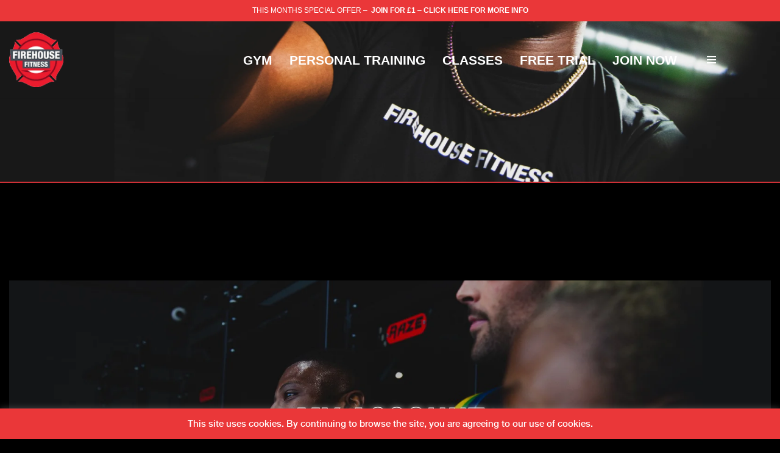

--- FILE ---
content_type: text/html; charset=utf-8
request_url: https://www.google.com/recaptcha/api2/anchor?ar=1&k=6LdSAn4hAAAAAJQaAiL2lYy0PGDT-_RgBvX5S9i1&co=aHR0cHM6Ly9maXJlaG91c2VmaXRuZXNzLmNvLnVrOjQ0Mw..&hl=en&v=N67nZn4AqZkNcbeMu4prBgzg&size=invisible&anchor-ms=20000&execute-ms=30000&cb=pudcpxjq0gke
body_size: 48935
content:
<!DOCTYPE HTML><html dir="ltr" lang="en"><head><meta http-equiv="Content-Type" content="text/html; charset=UTF-8">
<meta http-equiv="X-UA-Compatible" content="IE=edge">
<title>reCAPTCHA</title>
<style type="text/css">
/* cyrillic-ext */
@font-face {
  font-family: 'Roboto';
  font-style: normal;
  font-weight: 400;
  font-stretch: 100%;
  src: url(//fonts.gstatic.com/s/roboto/v48/KFO7CnqEu92Fr1ME7kSn66aGLdTylUAMa3GUBHMdazTgWw.woff2) format('woff2');
  unicode-range: U+0460-052F, U+1C80-1C8A, U+20B4, U+2DE0-2DFF, U+A640-A69F, U+FE2E-FE2F;
}
/* cyrillic */
@font-face {
  font-family: 'Roboto';
  font-style: normal;
  font-weight: 400;
  font-stretch: 100%;
  src: url(//fonts.gstatic.com/s/roboto/v48/KFO7CnqEu92Fr1ME7kSn66aGLdTylUAMa3iUBHMdazTgWw.woff2) format('woff2');
  unicode-range: U+0301, U+0400-045F, U+0490-0491, U+04B0-04B1, U+2116;
}
/* greek-ext */
@font-face {
  font-family: 'Roboto';
  font-style: normal;
  font-weight: 400;
  font-stretch: 100%;
  src: url(//fonts.gstatic.com/s/roboto/v48/KFO7CnqEu92Fr1ME7kSn66aGLdTylUAMa3CUBHMdazTgWw.woff2) format('woff2');
  unicode-range: U+1F00-1FFF;
}
/* greek */
@font-face {
  font-family: 'Roboto';
  font-style: normal;
  font-weight: 400;
  font-stretch: 100%;
  src: url(//fonts.gstatic.com/s/roboto/v48/KFO7CnqEu92Fr1ME7kSn66aGLdTylUAMa3-UBHMdazTgWw.woff2) format('woff2');
  unicode-range: U+0370-0377, U+037A-037F, U+0384-038A, U+038C, U+038E-03A1, U+03A3-03FF;
}
/* math */
@font-face {
  font-family: 'Roboto';
  font-style: normal;
  font-weight: 400;
  font-stretch: 100%;
  src: url(//fonts.gstatic.com/s/roboto/v48/KFO7CnqEu92Fr1ME7kSn66aGLdTylUAMawCUBHMdazTgWw.woff2) format('woff2');
  unicode-range: U+0302-0303, U+0305, U+0307-0308, U+0310, U+0312, U+0315, U+031A, U+0326-0327, U+032C, U+032F-0330, U+0332-0333, U+0338, U+033A, U+0346, U+034D, U+0391-03A1, U+03A3-03A9, U+03B1-03C9, U+03D1, U+03D5-03D6, U+03F0-03F1, U+03F4-03F5, U+2016-2017, U+2034-2038, U+203C, U+2040, U+2043, U+2047, U+2050, U+2057, U+205F, U+2070-2071, U+2074-208E, U+2090-209C, U+20D0-20DC, U+20E1, U+20E5-20EF, U+2100-2112, U+2114-2115, U+2117-2121, U+2123-214F, U+2190, U+2192, U+2194-21AE, U+21B0-21E5, U+21F1-21F2, U+21F4-2211, U+2213-2214, U+2216-22FF, U+2308-230B, U+2310, U+2319, U+231C-2321, U+2336-237A, U+237C, U+2395, U+239B-23B7, U+23D0, U+23DC-23E1, U+2474-2475, U+25AF, U+25B3, U+25B7, U+25BD, U+25C1, U+25CA, U+25CC, U+25FB, U+266D-266F, U+27C0-27FF, U+2900-2AFF, U+2B0E-2B11, U+2B30-2B4C, U+2BFE, U+3030, U+FF5B, U+FF5D, U+1D400-1D7FF, U+1EE00-1EEFF;
}
/* symbols */
@font-face {
  font-family: 'Roboto';
  font-style: normal;
  font-weight: 400;
  font-stretch: 100%;
  src: url(//fonts.gstatic.com/s/roboto/v48/KFO7CnqEu92Fr1ME7kSn66aGLdTylUAMaxKUBHMdazTgWw.woff2) format('woff2');
  unicode-range: U+0001-000C, U+000E-001F, U+007F-009F, U+20DD-20E0, U+20E2-20E4, U+2150-218F, U+2190, U+2192, U+2194-2199, U+21AF, U+21E6-21F0, U+21F3, U+2218-2219, U+2299, U+22C4-22C6, U+2300-243F, U+2440-244A, U+2460-24FF, U+25A0-27BF, U+2800-28FF, U+2921-2922, U+2981, U+29BF, U+29EB, U+2B00-2BFF, U+4DC0-4DFF, U+FFF9-FFFB, U+10140-1018E, U+10190-1019C, U+101A0, U+101D0-101FD, U+102E0-102FB, U+10E60-10E7E, U+1D2C0-1D2D3, U+1D2E0-1D37F, U+1F000-1F0FF, U+1F100-1F1AD, U+1F1E6-1F1FF, U+1F30D-1F30F, U+1F315, U+1F31C, U+1F31E, U+1F320-1F32C, U+1F336, U+1F378, U+1F37D, U+1F382, U+1F393-1F39F, U+1F3A7-1F3A8, U+1F3AC-1F3AF, U+1F3C2, U+1F3C4-1F3C6, U+1F3CA-1F3CE, U+1F3D4-1F3E0, U+1F3ED, U+1F3F1-1F3F3, U+1F3F5-1F3F7, U+1F408, U+1F415, U+1F41F, U+1F426, U+1F43F, U+1F441-1F442, U+1F444, U+1F446-1F449, U+1F44C-1F44E, U+1F453, U+1F46A, U+1F47D, U+1F4A3, U+1F4B0, U+1F4B3, U+1F4B9, U+1F4BB, U+1F4BF, U+1F4C8-1F4CB, U+1F4D6, U+1F4DA, U+1F4DF, U+1F4E3-1F4E6, U+1F4EA-1F4ED, U+1F4F7, U+1F4F9-1F4FB, U+1F4FD-1F4FE, U+1F503, U+1F507-1F50B, U+1F50D, U+1F512-1F513, U+1F53E-1F54A, U+1F54F-1F5FA, U+1F610, U+1F650-1F67F, U+1F687, U+1F68D, U+1F691, U+1F694, U+1F698, U+1F6AD, U+1F6B2, U+1F6B9-1F6BA, U+1F6BC, U+1F6C6-1F6CF, U+1F6D3-1F6D7, U+1F6E0-1F6EA, U+1F6F0-1F6F3, U+1F6F7-1F6FC, U+1F700-1F7FF, U+1F800-1F80B, U+1F810-1F847, U+1F850-1F859, U+1F860-1F887, U+1F890-1F8AD, U+1F8B0-1F8BB, U+1F8C0-1F8C1, U+1F900-1F90B, U+1F93B, U+1F946, U+1F984, U+1F996, U+1F9E9, U+1FA00-1FA6F, U+1FA70-1FA7C, U+1FA80-1FA89, U+1FA8F-1FAC6, U+1FACE-1FADC, U+1FADF-1FAE9, U+1FAF0-1FAF8, U+1FB00-1FBFF;
}
/* vietnamese */
@font-face {
  font-family: 'Roboto';
  font-style: normal;
  font-weight: 400;
  font-stretch: 100%;
  src: url(//fonts.gstatic.com/s/roboto/v48/KFO7CnqEu92Fr1ME7kSn66aGLdTylUAMa3OUBHMdazTgWw.woff2) format('woff2');
  unicode-range: U+0102-0103, U+0110-0111, U+0128-0129, U+0168-0169, U+01A0-01A1, U+01AF-01B0, U+0300-0301, U+0303-0304, U+0308-0309, U+0323, U+0329, U+1EA0-1EF9, U+20AB;
}
/* latin-ext */
@font-face {
  font-family: 'Roboto';
  font-style: normal;
  font-weight: 400;
  font-stretch: 100%;
  src: url(//fonts.gstatic.com/s/roboto/v48/KFO7CnqEu92Fr1ME7kSn66aGLdTylUAMa3KUBHMdazTgWw.woff2) format('woff2');
  unicode-range: U+0100-02BA, U+02BD-02C5, U+02C7-02CC, U+02CE-02D7, U+02DD-02FF, U+0304, U+0308, U+0329, U+1D00-1DBF, U+1E00-1E9F, U+1EF2-1EFF, U+2020, U+20A0-20AB, U+20AD-20C0, U+2113, U+2C60-2C7F, U+A720-A7FF;
}
/* latin */
@font-face {
  font-family: 'Roboto';
  font-style: normal;
  font-weight: 400;
  font-stretch: 100%;
  src: url(//fonts.gstatic.com/s/roboto/v48/KFO7CnqEu92Fr1ME7kSn66aGLdTylUAMa3yUBHMdazQ.woff2) format('woff2');
  unicode-range: U+0000-00FF, U+0131, U+0152-0153, U+02BB-02BC, U+02C6, U+02DA, U+02DC, U+0304, U+0308, U+0329, U+2000-206F, U+20AC, U+2122, U+2191, U+2193, U+2212, U+2215, U+FEFF, U+FFFD;
}
/* cyrillic-ext */
@font-face {
  font-family: 'Roboto';
  font-style: normal;
  font-weight: 500;
  font-stretch: 100%;
  src: url(//fonts.gstatic.com/s/roboto/v48/KFO7CnqEu92Fr1ME7kSn66aGLdTylUAMa3GUBHMdazTgWw.woff2) format('woff2');
  unicode-range: U+0460-052F, U+1C80-1C8A, U+20B4, U+2DE0-2DFF, U+A640-A69F, U+FE2E-FE2F;
}
/* cyrillic */
@font-face {
  font-family: 'Roboto';
  font-style: normal;
  font-weight: 500;
  font-stretch: 100%;
  src: url(//fonts.gstatic.com/s/roboto/v48/KFO7CnqEu92Fr1ME7kSn66aGLdTylUAMa3iUBHMdazTgWw.woff2) format('woff2');
  unicode-range: U+0301, U+0400-045F, U+0490-0491, U+04B0-04B1, U+2116;
}
/* greek-ext */
@font-face {
  font-family: 'Roboto';
  font-style: normal;
  font-weight: 500;
  font-stretch: 100%;
  src: url(//fonts.gstatic.com/s/roboto/v48/KFO7CnqEu92Fr1ME7kSn66aGLdTylUAMa3CUBHMdazTgWw.woff2) format('woff2');
  unicode-range: U+1F00-1FFF;
}
/* greek */
@font-face {
  font-family: 'Roboto';
  font-style: normal;
  font-weight: 500;
  font-stretch: 100%;
  src: url(//fonts.gstatic.com/s/roboto/v48/KFO7CnqEu92Fr1ME7kSn66aGLdTylUAMa3-UBHMdazTgWw.woff2) format('woff2');
  unicode-range: U+0370-0377, U+037A-037F, U+0384-038A, U+038C, U+038E-03A1, U+03A3-03FF;
}
/* math */
@font-face {
  font-family: 'Roboto';
  font-style: normal;
  font-weight: 500;
  font-stretch: 100%;
  src: url(//fonts.gstatic.com/s/roboto/v48/KFO7CnqEu92Fr1ME7kSn66aGLdTylUAMawCUBHMdazTgWw.woff2) format('woff2');
  unicode-range: U+0302-0303, U+0305, U+0307-0308, U+0310, U+0312, U+0315, U+031A, U+0326-0327, U+032C, U+032F-0330, U+0332-0333, U+0338, U+033A, U+0346, U+034D, U+0391-03A1, U+03A3-03A9, U+03B1-03C9, U+03D1, U+03D5-03D6, U+03F0-03F1, U+03F4-03F5, U+2016-2017, U+2034-2038, U+203C, U+2040, U+2043, U+2047, U+2050, U+2057, U+205F, U+2070-2071, U+2074-208E, U+2090-209C, U+20D0-20DC, U+20E1, U+20E5-20EF, U+2100-2112, U+2114-2115, U+2117-2121, U+2123-214F, U+2190, U+2192, U+2194-21AE, U+21B0-21E5, U+21F1-21F2, U+21F4-2211, U+2213-2214, U+2216-22FF, U+2308-230B, U+2310, U+2319, U+231C-2321, U+2336-237A, U+237C, U+2395, U+239B-23B7, U+23D0, U+23DC-23E1, U+2474-2475, U+25AF, U+25B3, U+25B7, U+25BD, U+25C1, U+25CA, U+25CC, U+25FB, U+266D-266F, U+27C0-27FF, U+2900-2AFF, U+2B0E-2B11, U+2B30-2B4C, U+2BFE, U+3030, U+FF5B, U+FF5D, U+1D400-1D7FF, U+1EE00-1EEFF;
}
/* symbols */
@font-face {
  font-family: 'Roboto';
  font-style: normal;
  font-weight: 500;
  font-stretch: 100%;
  src: url(//fonts.gstatic.com/s/roboto/v48/KFO7CnqEu92Fr1ME7kSn66aGLdTylUAMaxKUBHMdazTgWw.woff2) format('woff2');
  unicode-range: U+0001-000C, U+000E-001F, U+007F-009F, U+20DD-20E0, U+20E2-20E4, U+2150-218F, U+2190, U+2192, U+2194-2199, U+21AF, U+21E6-21F0, U+21F3, U+2218-2219, U+2299, U+22C4-22C6, U+2300-243F, U+2440-244A, U+2460-24FF, U+25A0-27BF, U+2800-28FF, U+2921-2922, U+2981, U+29BF, U+29EB, U+2B00-2BFF, U+4DC0-4DFF, U+FFF9-FFFB, U+10140-1018E, U+10190-1019C, U+101A0, U+101D0-101FD, U+102E0-102FB, U+10E60-10E7E, U+1D2C0-1D2D3, U+1D2E0-1D37F, U+1F000-1F0FF, U+1F100-1F1AD, U+1F1E6-1F1FF, U+1F30D-1F30F, U+1F315, U+1F31C, U+1F31E, U+1F320-1F32C, U+1F336, U+1F378, U+1F37D, U+1F382, U+1F393-1F39F, U+1F3A7-1F3A8, U+1F3AC-1F3AF, U+1F3C2, U+1F3C4-1F3C6, U+1F3CA-1F3CE, U+1F3D4-1F3E0, U+1F3ED, U+1F3F1-1F3F3, U+1F3F5-1F3F7, U+1F408, U+1F415, U+1F41F, U+1F426, U+1F43F, U+1F441-1F442, U+1F444, U+1F446-1F449, U+1F44C-1F44E, U+1F453, U+1F46A, U+1F47D, U+1F4A3, U+1F4B0, U+1F4B3, U+1F4B9, U+1F4BB, U+1F4BF, U+1F4C8-1F4CB, U+1F4D6, U+1F4DA, U+1F4DF, U+1F4E3-1F4E6, U+1F4EA-1F4ED, U+1F4F7, U+1F4F9-1F4FB, U+1F4FD-1F4FE, U+1F503, U+1F507-1F50B, U+1F50D, U+1F512-1F513, U+1F53E-1F54A, U+1F54F-1F5FA, U+1F610, U+1F650-1F67F, U+1F687, U+1F68D, U+1F691, U+1F694, U+1F698, U+1F6AD, U+1F6B2, U+1F6B9-1F6BA, U+1F6BC, U+1F6C6-1F6CF, U+1F6D3-1F6D7, U+1F6E0-1F6EA, U+1F6F0-1F6F3, U+1F6F7-1F6FC, U+1F700-1F7FF, U+1F800-1F80B, U+1F810-1F847, U+1F850-1F859, U+1F860-1F887, U+1F890-1F8AD, U+1F8B0-1F8BB, U+1F8C0-1F8C1, U+1F900-1F90B, U+1F93B, U+1F946, U+1F984, U+1F996, U+1F9E9, U+1FA00-1FA6F, U+1FA70-1FA7C, U+1FA80-1FA89, U+1FA8F-1FAC6, U+1FACE-1FADC, U+1FADF-1FAE9, U+1FAF0-1FAF8, U+1FB00-1FBFF;
}
/* vietnamese */
@font-face {
  font-family: 'Roboto';
  font-style: normal;
  font-weight: 500;
  font-stretch: 100%;
  src: url(//fonts.gstatic.com/s/roboto/v48/KFO7CnqEu92Fr1ME7kSn66aGLdTylUAMa3OUBHMdazTgWw.woff2) format('woff2');
  unicode-range: U+0102-0103, U+0110-0111, U+0128-0129, U+0168-0169, U+01A0-01A1, U+01AF-01B0, U+0300-0301, U+0303-0304, U+0308-0309, U+0323, U+0329, U+1EA0-1EF9, U+20AB;
}
/* latin-ext */
@font-face {
  font-family: 'Roboto';
  font-style: normal;
  font-weight: 500;
  font-stretch: 100%;
  src: url(//fonts.gstatic.com/s/roboto/v48/KFO7CnqEu92Fr1ME7kSn66aGLdTylUAMa3KUBHMdazTgWw.woff2) format('woff2');
  unicode-range: U+0100-02BA, U+02BD-02C5, U+02C7-02CC, U+02CE-02D7, U+02DD-02FF, U+0304, U+0308, U+0329, U+1D00-1DBF, U+1E00-1E9F, U+1EF2-1EFF, U+2020, U+20A0-20AB, U+20AD-20C0, U+2113, U+2C60-2C7F, U+A720-A7FF;
}
/* latin */
@font-face {
  font-family: 'Roboto';
  font-style: normal;
  font-weight: 500;
  font-stretch: 100%;
  src: url(//fonts.gstatic.com/s/roboto/v48/KFO7CnqEu92Fr1ME7kSn66aGLdTylUAMa3yUBHMdazQ.woff2) format('woff2');
  unicode-range: U+0000-00FF, U+0131, U+0152-0153, U+02BB-02BC, U+02C6, U+02DA, U+02DC, U+0304, U+0308, U+0329, U+2000-206F, U+20AC, U+2122, U+2191, U+2193, U+2212, U+2215, U+FEFF, U+FFFD;
}
/* cyrillic-ext */
@font-face {
  font-family: 'Roboto';
  font-style: normal;
  font-weight: 900;
  font-stretch: 100%;
  src: url(//fonts.gstatic.com/s/roboto/v48/KFO7CnqEu92Fr1ME7kSn66aGLdTylUAMa3GUBHMdazTgWw.woff2) format('woff2');
  unicode-range: U+0460-052F, U+1C80-1C8A, U+20B4, U+2DE0-2DFF, U+A640-A69F, U+FE2E-FE2F;
}
/* cyrillic */
@font-face {
  font-family: 'Roboto';
  font-style: normal;
  font-weight: 900;
  font-stretch: 100%;
  src: url(//fonts.gstatic.com/s/roboto/v48/KFO7CnqEu92Fr1ME7kSn66aGLdTylUAMa3iUBHMdazTgWw.woff2) format('woff2');
  unicode-range: U+0301, U+0400-045F, U+0490-0491, U+04B0-04B1, U+2116;
}
/* greek-ext */
@font-face {
  font-family: 'Roboto';
  font-style: normal;
  font-weight: 900;
  font-stretch: 100%;
  src: url(//fonts.gstatic.com/s/roboto/v48/KFO7CnqEu92Fr1ME7kSn66aGLdTylUAMa3CUBHMdazTgWw.woff2) format('woff2');
  unicode-range: U+1F00-1FFF;
}
/* greek */
@font-face {
  font-family: 'Roboto';
  font-style: normal;
  font-weight: 900;
  font-stretch: 100%;
  src: url(//fonts.gstatic.com/s/roboto/v48/KFO7CnqEu92Fr1ME7kSn66aGLdTylUAMa3-UBHMdazTgWw.woff2) format('woff2');
  unicode-range: U+0370-0377, U+037A-037F, U+0384-038A, U+038C, U+038E-03A1, U+03A3-03FF;
}
/* math */
@font-face {
  font-family: 'Roboto';
  font-style: normal;
  font-weight: 900;
  font-stretch: 100%;
  src: url(//fonts.gstatic.com/s/roboto/v48/KFO7CnqEu92Fr1ME7kSn66aGLdTylUAMawCUBHMdazTgWw.woff2) format('woff2');
  unicode-range: U+0302-0303, U+0305, U+0307-0308, U+0310, U+0312, U+0315, U+031A, U+0326-0327, U+032C, U+032F-0330, U+0332-0333, U+0338, U+033A, U+0346, U+034D, U+0391-03A1, U+03A3-03A9, U+03B1-03C9, U+03D1, U+03D5-03D6, U+03F0-03F1, U+03F4-03F5, U+2016-2017, U+2034-2038, U+203C, U+2040, U+2043, U+2047, U+2050, U+2057, U+205F, U+2070-2071, U+2074-208E, U+2090-209C, U+20D0-20DC, U+20E1, U+20E5-20EF, U+2100-2112, U+2114-2115, U+2117-2121, U+2123-214F, U+2190, U+2192, U+2194-21AE, U+21B0-21E5, U+21F1-21F2, U+21F4-2211, U+2213-2214, U+2216-22FF, U+2308-230B, U+2310, U+2319, U+231C-2321, U+2336-237A, U+237C, U+2395, U+239B-23B7, U+23D0, U+23DC-23E1, U+2474-2475, U+25AF, U+25B3, U+25B7, U+25BD, U+25C1, U+25CA, U+25CC, U+25FB, U+266D-266F, U+27C0-27FF, U+2900-2AFF, U+2B0E-2B11, U+2B30-2B4C, U+2BFE, U+3030, U+FF5B, U+FF5D, U+1D400-1D7FF, U+1EE00-1EEFF;
}
/* symbols */
@font-face {
  font-family: 'Roboto';
  font-style: normal;
  font-weight: 900;
  font-stretch: 100%;
  src: url(//fonts.gstatic.com/s/roboto/v48/KFO7CnqEu92Fr1ME7kSn66aGLdTylUAMaxKUBHMdazTgWw.woff2) format('woff2');
  unicode-range: U+0001-000C, U+000E-001F, U+007F-009F, U+20DD-20E0, U+20E2-20E4, U+2150-218F, U+2190, U+2192, U+2194-2199, U+21AF, U+21E6-21F0, U+21F3, U+2218-2219, U+2299, U+22C4-22C6, U+2300-243F, U+2440-244A, U+2460-24FF, U+25A0-27BF, U+2800-28FF, U+2921-2922, U+2981, U+29BF, U+29EB, U+2B00-2BFF, U+4DC0-4DFF, U+FFF9-FFFB, U+10140-1018E, U+10190-1019C, U+101A0, U+101D0-101FD, U+102E0-102FB, U+10E60-10E7E, U+1D2C0-1D2D3, U+1D2E0-1D37F, U+1F000-1F0FF, U+1F100-1F1AD, U+1F1E6-1F1FF, U+1F30D-1F30F, U+1F315, U+1F31C, U+1F31E, U+1F320-1F32C, U+1F336, U+1F378, U+1F37D, U+1F382, U+1F393-1F39F, U+1F3A7-1F3A8, U+1F3AC-1F3AF, U+1F3C2, U+1F3C4-1F3C6, U+1F3CA-1F3CE, U+1F3D4-1F3E0, U+1F3ED, U+1F3F1-1F3F3, U+1F3F5-1F3F7, U+1F408, U+1F415, U+1F41F, U+1F426, U+1F43F, U+1F441-1F442, U+1F444, U+1F446-1F449, U+1F44C-1F44E, U+1F453, U+1F46A, U+1F47D, U+1F4A3, U+1F4B0, U+1F4B3, U+1F4B9, U+1F4BB, U+1F4BF, U+1F4C8-1F4CB, U+1F4D6, U+1F4DA, U+1F4DF, U+1F4E3-1F4E6, U+1F4EA-1F4ED, U+1F4F7, U+1F4F9-1F4FB, U+1F4FD-1F4FE, U+1F503, U+1F507-1F50B, U+1F50D, U+1F512-1F513, U+1F53E-1F54A, U+1F54F-1F5FA, U+1F610, U+1F650-1F67F, U+1F687, U+1F68D, U+1F691, U+1F694, U+1F698, U+1F6AD, U+1F6B2, U+1F6B9-1F6BA, U+1F6BC, U+1F6C6-1F6CF, U+1F6D3-1F6D7, U+1F6E0-1F6EA, U+1F6F0-1F6F3, U+1F6F7-1F6FC, U+1F700-1F7FF, U+1F800-1F80B, U+1F810-1F847, U+1F850-1F859, U+1F860-1F887, U+1F890-1F8AD, U+1F8B0-1F8BB, U+1F8C0-1F8C1, U+1F900-1F90B, U+1F93B, U+1F946, U+1F984, U+1F996, U+1F9E9, U+1FA00-1FA6F, U+1FA70-1FA7C, U+1FA80-1FA89, U+1FA8F-1FAC6, U+1FACE-1FADC, U+1FADF-1FAE9, U+1FAF0-1FAF8, U+1FB00-1FBFF;
}
/* vietnamese */
@font-face {
  font-family: 'Roboto';
  font-style: normal;
  font-weight: 900;
  font-stretch: 100%;
  src: url(//fonts.gstatic.com/s/roboto/v48/KFO7CnqEu92Fr1ME7kSn66aGLdTylUAMa3OUBHMdazTgWw.woff2) format('woff2');
  unicode-range: U+0102-0103, U+0110-0111, U+0128-0129, U+0168-0169, U+01A0-01A1, U+01AF-01B0, U+0300-0301, U+0303-0304, U+0308-0309, U+0323, U+0329, U+1EA0-1EF9, U+20AB;
}
/* latin-ext */
@font-face {
  font-family: 'Roboto';
  font-style: normal;
  font-weight: 900;
  font-stretch: 100%;
  src: url(//fonts.gstatic.com/s/roboto/v48/KFO7CnqEu92Fr1ME7kSn66aGLdTylUAMa3KUBHMdazTgWw.woff2) format('woff2');
  unicode-range: U+0100-02BA, U+02BD-02C5, U+02C7-02CC, U+02CE-02D7, U+02DD-02FF, U+0304, U+0308, U+0329, U+1D00-1DBF, U+1E00-1E9F, U+1EF2-1EFF, U+2020, U+20A0-20AB, U+20AD-20C0, U+2113, U+2C60-2C7F, U+A720-A7FF;
}
/* latin */
@font-face {
  font-family: 'Roboto';
  font-style: normal;
  font-weight: 900;
  font-stretch: 100%;
  src: url(//fonts.gstatic.com/s/roboto/v48/KFO7CnqEu92Fr1ME7kSn66aGLdTylUAMa3yUBHMdazQ.woff2) format('woff2');
  unicode-range: U+0000-00FF, U+0131, U+0152-0153, U+02BB-02BC, U+02C6, U+02DA, U+02DC, U+0304, U+0308, U+0329, U+2000-206F, U+20AC, U+2122, U+2191, U+2193, U+2212, U+2215, U+FEFF, U+FFFD;
}

</style>
<link rel="stylesheet" type="text/css" href="https://www.gstatic.com/recaptcha/releases/N67nZn4AqZkNcbeMu4prBgzg/styles__ltr.css">
<script nonce="D0TeP8ln5zyy2jS4piXrKw" type="text/javascript">window['__recaptcha_api'] = 'https://www.google.com/recaptcha/api2/';</script>
<script type="text/javascript" src="https://www.gstatic.com/recaptcha/releases/N67nZn4AqZkNcbeMu4prBgzg/recaptcha__en.js" nonce="D0TeP8ln5zyy2jS4piXrKw">
      
    </script></head>
<body><div id="rc-anchor-alert" class="rc-anchor-alert"></div>
<input type="hidden" id="recaptcha-token" value="[base64]">
<script type="text/javascript" nonce="D0TeP8ln5zyy2jS4piXrKw">
      recaptcha.anchor.Main.init("[\x22ainput\x22,[\x22bgdata\x22,\x22\x22,\[base64]/[base64]/[base64]/bmV3IHJbeF0oY1swXSk6RT09Mj9uZXcgclt4XShjWzBdLGNbMV0pOkU9PTM/bmV3IHJbeF0oY1swXSxjWzFdLGNbMl0pOkU9PTQ/[base64]/[base64]/[base64]/[base64]/[base64]/[base64]/[base64]/[base64]\x22,\[base64]\\u003d\x22,\[base64]/Dk8O1w6/[base64]/F8KRw4QoYwR7wqxHPMKbw751w4LCjMOKwrtIK8OLwr8OMsKTwr/DoMKlw5LCtjpQwo7CtjgPBcKZJMKVfcK6w4V8wog/w4l0YEfCq8OlN23Cg8KYPk1Ww7nDpiwKXQDCmMOcw6wpwqonNQpve8OvwrbDiG/[base64]/HAXDmMKfwqcUw5PDi1FQGMK5woXCtyXDpEBkwpzDk8Obw47CocOlw6lgY8O3cGQKXcOOW0xHCDdjw4XDjg99wqBtwoVXw4DDvixXwpXCgjAowpR7wpFhVh7Dp8KxwrtOw5FOMSVAw7Bpw43CqMKjNwhYFmLDtU7Cl8KBwp/DozkCw4waw4fDohDDnsKOw5zCkX50w5lcw7sffMKcwrvDrBTDi20qaEVgwqHCrgXDtjXClzRnwrHCmSTCs1s/[base64]/DpcOOwoczw4rDk8O4WRzDi8OEw7EnSMKPw7LDu8KhHBwNbljDpm4Aw49cCsKDJsOTwr41wp4tw4rCnsOnN8Ksw4BowoDCu8OOwps9w7bCrUHDn8OjKGdVwoHCpVcONMKdd8OIwoLCtcK7w43DgF/CisKpd1gQw6/DknLCjELDmnjDhcKRw4YSworDgsO2wr1vTx52KcO+Y2IPwqnChSpWRBV0a8Kub8OGwqfDihotwrPDnzpfw4nDi8OmwpRdwo/CmErCuHDCs8KLQMOUHcOnw4ITwoprwofCo8ORXnQwWjzCjcKnw7Blw5jCrgAKw6wkBsKuwojDscK+AMKXwoPDpcKaw6YPw7h6CmE8w5EQfjnCl27DtsOVLX7Co2LDlhtlC8ORwqrDkzkIwoDDg8KIF2dHw4/[base64]/wqPCt8Kgw51ydVzDoCnDrEXCtcKAUsKWwp0twr7DgMOFP1jDsnvCkjDCm0zCh8K+b8Oud8K/RgvDocKgw7jCqsOWXsKIw43Du8O9WsONHcK/PMOtw6dbbsOuB8Oqw6LCu8OCwqYWwolOwqcSw78Bw6jDrMKlw7XCksKyZgErNi1yclBWwoUew4XDnsO1w7DCmG/[base64]/DssOmw6XCrifCusOYSsKkw6Anw6jCkFUuLCAbA8KUHywjCsO0KMK1QwLCrS7DrcKEEitkwpM+w717wrjDrcO1eFE9fsKmw5bCsA/[base64]/Ds8OZEk3CkkIcC8OkL8KeFT/CpBfCryPDtgJYIcKPwr7DtmF+Fm0OUkFKAWB4w6AgCRzDuw/DrcKJwqLDh3oGTQHDgUYdPm3Cn8OOw4AcYMKofFESwpNpfk9+w4TDn8ONw4nCjTggwqRZdzsWwqR5wp/ChT91wopJPMK7wr7Cu8OIw4Miw51PMsOnwonDt8OlGcO5wo7CuVHDnRTCnMO+w47CnTUEMg5ywrDDkSHDpMK2JgnClQ5ww5bDvy7Cog4Kw6RswoLDkMOQwrhtwqrCjEvDv8OnwoEEFE0Xwpw0JMK/wq3Cn2nDqlPCjgLClsOHw74/wqvDoMKkw7XCnTxjesOjwqjDoMKIwqo6AEfDhsOvwpINZcO8wrrCtsOjw4XCsMKjw7jDvE/DtcKhwpM6wrZPw4AyNcO7a8KNwo1eJ8K/[base64]/DgWkbLMK2LMOULsK8wpnDvQwGZ8KkG8K6eVvClGPDl1PCt1FzS1/CtDNpw6jDl1rCsV8RRsKhw43DjsOBw5XCjjdJIcKBPhgYw6BEw5DDiSPCtcKpwp8bw5fDkcONVsOCEMK+ZsKHVcOiwq4VYMOJLmFjX8KYw7rDvcOOwr/CkMODw7/DgMOtRExAeRLCu8OTHH0Wax84QBJcw5DCpMKuHgjDqMOgMnLCuVJ2wpASw5vCiMK/w6V+L8OvwpUjdzbCvMKOw4F/[base64]/[base64]/w5oXOcO8GDVaw4kPw4kwwqV1aWFvFhDCusKOchjDlk8Kw4vDo8Krw4PDjVnDml/Cj8KZw4MEw43Cn3NEIsK8w7d/w7nCiwrDrRnDhsO3w5zChxLDi8OkwpzDuzDDrMOnwrbCiMK3wr3DsH8BX8OMwpkHw7jCv8Ohf2vCt8KRUFXDmDrDtRsCwrTDsh7DkHLDvsKQE1vCk8KYw4JzScKTDC5rAwrDlncawqB7JCnDgmTDhMOJw74OwqJwwqI7NMKNw6l8IsO/[base64]/DtsKwb3ojNCV8eVJcw7rCjUg9HwYPd2LDhRPCjA3CrCk8wqLDui0zw6LCkznCs8KRw7s+VS0+OsKADFvDn8KYwr4oaRDDviw3w53DrsKtfcORKzLDhSEow7tcwqY5IsOFA8O/w77CtcOtwoQhOiheLUXDiAbCvD3Do8ObwoYhEcKrw5vDk383YGPDvk3Cm8KBw7PCqG8qw4HChMOJHsOFLUctw7nCjn8yw75tTsOwwqHCrnTDusKWwrZpJcO2w5LCsy/[base64]/Dpyk0w7bDq8OMw7jClg8ff8KPw7lTwqNAGsOtDATCocOaFcKdMgHCocKlwoUYw5E1I8KDwo/[base64]/DqTNyLk1zAcKkEsKtCMKwYXMPdsOPwpfCnMOew7Y+JcK6HcK1w7jDk8OyNsO/w7PDjGNdLcKYW0wSQcOtwqhyYn7DmsKXwqF0aVNXwrNkK8OdwpRsIcOywqvDmH4pa3NKw5cbwrkQF2cdc8OyUsKaLD/Dr8OuwrXDsHZrXMOYc1wHw4rDnMKtM8O8c8K6wqUtwqrCniVDw7UHVn3Dmk04w5YRA2zCmcOvShMjQ0jDnsK9Vw7DnmbDhhp+dDR8wpnDhmLDhVRzwqPChj0qwrUgwpouIsOEw4FgAW7DrMKYw79cXgU9HsOcw4HDkDgnHCfDvDvCiMOdw7hewqPDlg/[base64]/DkHLDpQMNwpnClSRPRsKSYBl/BWJOwofCu8KIY0RBXx3ChMKDwo8Xw7rDm8Omc8O1HMKkw6zCriFaE3PDqCAywo4rw5nDjMOGWDEvw7bCohRkw4DCsMOwMcO0QMKaViJDw7TDqxbCq0TClFNbdcKTw552VyETwp94Rg7CnwMzUsKBw7HCt0R5w6XCphXCvcKfwqjDiD/DksKpHsK3wqjCuw/DpsKJwpTCrFrDohFewrhiwpEMJkvDo8Oww6LDvsOOacOdBArCnMO9TwEfw5IuXCvDuiHCg1U4T8OGbWzCsVTCm8OOw47Ck8K/aDUOwpDDjsO/[base64]/CpABLbSHCpsKiGMOow6Yjw4l3wpZRwpXCr8KJwoJmwqzClsKkw7A7w5zDoMOiw5h+YcOFdsK/R8KNBVtACB/CkMOULMKlw4LDlsKww7bCjG43wo7Cs2URKlnCpHnDgVvDpMOXQDLDksKUExdFw7nCnsKMw4NvVMKpw4Uuw50bwpU3GXhvYcKpwqxPworCl0TDgMKwAQLCihnDl8OZwrhtY25IbgfCm8OVOcK5RcKaW8Obw7wzw6rDq8OIDsO/wp5KPMOLAzTDoj1fwq7CkcKAw4RJw7rDuMKlw6k/VsOdV8KuDsOnKcOuCj/CgAlJw6JewpXDiy5dwrHCmMKPwpvDmx0iecO+w6U4TWIpw4p+w45YPMKPX8KGw4jDqyo0TsKuVWDCkxwGw61sWCbCkMKHw7YCwqTClMKWD1kmwqR2dB95wp9CPMKEwrN0c8OYwq3CjkYswrnCssOjw7sdfhNFH8OmVDtJwrRCGsKqw5/CmsKyw64Hw7fDnmEzw4hWwqENMBIgYcKvA3vDjXHCrMOrw79Sw5R9w7ACIXR6RcOmIBDCu8KvWMO2O3BIQjPCjVZUwr/Dg3dFHsOPw7w5wrsJw60awowVX2I/XsO7U8K6wppAw6BVw4zDh8KFTMK7wodICjwuRMOcw75tUlEdejFkw4/Dg8OYTMKCJ8OjTTrClT7DpsOiXMKgah9Rwq3Cq8ODb8Onw4cAGcKafmjCusOtw7XCs0vCg2pzw7/[base64]/DmEfDoTbCnGLCnDDDqw8HwqQjXjHCp8Kow7/ChMKswrlzGi/CvcKaw5HDnWVgO8KAw6XCgjx2wpFdK3Q2wqAKKDHDhFd3w5oPKHRfw5zCmVYdw6hYNMK5bzLDm1HCp8OZw5TDkMKJVcKywpYwwqLCjcKewrR2I8OhwpTCgMKLPcKVflnDusKQGyfDt2p+FsKzwrHDhsKfRcKVMcOBwprCqGnDmj/CszTCpFnCncO/dhZTw5BKw4XDvMKgKV/[base64]/[base64]/CmTrDuzjCnsObKHjDs1Q2wowhEkVUPsO3w6t/XsKFw7zCv0jCu1jDm8KQw5XCpxtywozDoSw9FcO4wqjDtBXCviRXw6zCnUBpwo/DhMKBf8OuUMKzw53Cq3VkawjDnn1DwphaeA/[base64]/Dgw8DXcOywrTDjcOxw6ZJSMOBAsKdwqfDpsOFekRawrfCinLDnsOdOcOUwqDCjy/CmxpdXMOlNAJfIsOFw7x5wqAawo/Cq8OzFDJlw4rCpy/[base64]/[base64]/wolEw6kAIcKrw4XDvHIBw5fDmDvChMKoEMOCw4wmLsKbXAJJKsKOwrlkwpfDnUzChMOHw4XDp8KhwoYlw4HCpnrDuMKUDcKLw7vDkMOPw57CjjDCkUVPLkfCmTN1w4oow5nCuyjDqcK/[base64]/TEPDscOzCD1iw4TCkCLChsKUwrwlVSrDisOQKGHCl8OZHG9lUcK8dcOww4AXXBbDhMOew6vDpw7CjMOyJMKkScK4OsOUfisvKsKvwqTDrXspwoRSLmDDqBjDnw7Cp8OoLQUcw5/DpcOywrTCvMOMwo02w7YXw4kFwr5NwrAAwpvDscOXw7dowrZQamfCt8Kwwrpcwo95w7gXJ8ONT8K0w5/ClMOWw40ZF07DoMOSw6HCoXXDs8K9w7rClsOjwpsgX8OsesK1YcOTQcKswrAdKsOKUyd4w4LDmDUew5tYw5/DqxzCiMOhQcOXBBPDucKGw5bDqQVdwpAXHAY5w6okXsKiEsOgw5JODwBnwo9gBAHChW9gYcOVdy8vbMKdwpPCrghtX8K4WMKtScO/DhfCuVDDv8O0wrPCg8Owwo3CosO9RcKvwqIYCsKNwqEgwrXCqzsKwqxCw6HDkTDDjgI1BcOkGcOPXQFHwpQsSsKtPsOFKitbCEzDoyPCjGzCtRPDscOAZMOOwrXDhjV5wpEBZsKUFQnChMKTw79SbQhNw541wptaQMOHw5YePFHCijFnwoQywqFhBTw/[base64]/DsxfCrlBgwrdhEjnDlcKXMEZhARvDuMOLwps9OsKGw4vDmsKPw4LDixYbc0vCqcKIw6DDtGUnwrHDgMOowr8pwqfCrsKgwrvCrcOudjEpwp7Crl7Dpw4/wqTCicK5wocwLsKAw495C8K7wodSHcK+wrjCpcKMd8KkGsKuw6nCmErDusKEw40oYcOZL8KwZMOZw7zCosOLJ8OVbBHCvykhw719w6PDp8O5ZcO9HcOtM8OXEXQAXSbCnyPCr8KtLwtGw48Pw5fDmE1kFQ/Csxtwf8OFLsKmw67DpcOXw4zCiiHCp0/[base64]/Cm8Kjw6nDvUVycydQw7JUG2tjZy7DpcKSwpB3VklpfFB+wrDCkknDoXHDmCzCrQzDrMK3YC8Lw43DrxBbw7/CpsOdDDvCm8Owd8KpwpczRcKuw5lQNxrDjVTDuFTDsWlnwptEw78ff8Kuw4oRwpFvKxtAw4vCkTTDh1Bvw6x6YjzClMKNSApdwpsUecOsFMO+wq/Dv8KzaWNjw4YEw6cXVMKaw64xe8Knw51gN8KXwrlEOsOOw5l/WMKfGcOlWcKsTsKCKsOJATHDp8KBw6V6w6LDnxvCmj7CnsKEw5A/[base64]/wowyw41cJi/DogEIEcKGw6VqwonDt0hJw5ZzJMOEEcOywpDCt8KzwobDpV0OwqR2wo/CrsOkw4fDk03DnMOkD8KawqzCvRxnKxAPACnDlMKtwrlUwp1pwpE1b8KLPsOwwpjCuBDCmx0Xw4NUCj3DtMKLwrMeS0d3E8KywpsMJ8O8QFNTw5Mdwp55WyLCg8Ovw4LCucO9PBhxw5bDtMKtwo3DiTfDlFHDgX/CicONw414wrw7w6nDuUzCgDNewogpcwzDu8K1JTvDtMKAGibCnMOUeMKlUSLDkMKvw7TCglNnDMOBw4/CvSNpw4ZXwojCngp/w6YjSD9cK8O+w5d3w4E9w6oLAHFpw40Iw4pMZm4RF8OKw6nDsWxuw51FSzhCaHnDjMKlw7VyT8KGMsO/[base64]/[base64]/[base64]/[base64]/DgwfDgsOAw4TChW7ClsKXWQ1zZAfCtR7DtsOSOMOlHHXCpsOjHlxvBcOYSFbCt8OpEcOYw6VacmMZw4vDjsKJwrnDhCkbwqjDi8KfE8KRPcOMcxnDoTREAS/DkHHDswPDtDBJwql3DMOcw69RKcONYcKcX8O9wp5SKW7CpcK8w5ELH8KAwrgfworCsBcuwoTDuygbdzl0UifCscK5wrZlwqfDs8KOw7dFw4XCsUwDw7tTV8KjcMKtYMOdwpbDj8KjFjHDll8bw4RswqISwotDw6J3KMKcw47DlzhxC8OtJD/DlsKKdiDDrGttJBPDrBHChl/[base64]/DgsKxaMKiSgQQwojDh8KHL0XDi8K/JWnDo1jDqHbDgiM1GMO/IMKbYsO1w7lhw6s/wq/[base64]/[base64]/Dph/[base64]/CksKFw419wr9dwqnCjC91AsO+ORIww5zDpW3DvcKvw6JwwqTCqMOACW19WMOowq3DuMOuPcO5wrtHw6wnw4VtZ8Otw4nCqsOOw43CgcK1wrRzPMK0B3XCgS1kwqMzw6NKHcKGNSd9GgnCs8KNajlUHlEgwq4GwoTCkDnCn2dvwq0/bMKPRcOqwq5JZsO0K00fwq3CmcKresObwqDDt2JYLsKXw63ChsOpbyjDvMORb8Oew6XDlMK5JsOAdMOfwqTDlDcvw6QFw7PDgkVaXMK1Vi9ww6rCjAXCn8OlQ8ONTcOBw5nCscOFasKSw7jDscOHwokQYRIJw57CksKLw6UXPcOETcKpwrdGesKxwp1Ww4/[base64]/wp3DtcKxw4TChsKIwqp1CcKWwrwuwqXCpMKqRUpUw6LCmcK/wq3CjsOhQ8KRw6ZPChQ3wpsTwqgKfXc6w5F5CcKJwqgkMjHDnRxiTXDCrMK9w6jDpcKxw7FRDVLCmS7CtiDDqsKDLyrDgjzCksKMw65uw7TDuMKLXsKDwos/Bgl7wpHDp8KEeEd8L8OCXMOoK1TCssOFwp9lIcONGCxSw5XCocOtV8Oew5zChR3CgEUwXSElew3DscKBwo/[base64]/Cr3kow5/Dl1cBwq7CuMOZwofCkxjDvMORw4gAwrzDvsOiw6QRw6dgwrTDujzCt8OJJUs/WMKgTRQXOMOSwpjCnsO8w7bCgMKQw6/Cr8KNdUTDl8OrwonDucOwHAkHw5h6cip7NcOdGMOcW8Orwp1Gw78hMQwMwoXDqXdPw4gPw5rCrxw1wojCksO3woHChyVLUjxmVA7CpsOQECIiwplgfcOpw4VvesOiA8K+w5bDlA/[base64]/w79XwpMcw5MfwrUFc8Khw7nCisOPwrjDmMO0EGPCs3/Dnx/DhzUVwq/CvgocTMKiw6BJTcKJHCcmIj96K8OkwpTDpsK/w6XDscKMWcOVCUE4K8KgQEoMwonDpsO3w5zDlMOTwqodw5ZjMMObwrHDvjrDlWsow5RWwpZfwrjCkX0sN1t1woZTw4TCu8K6SBU/TMO3wp4xIHcEw7JjwoomMXsAwpTCjFfDoWc6acKyMR/[base64]/Cp8KmZDbCr8OcwoDCgTIJQsOCW8Orw7IPI8OJw5XCjDdqwp7Cl8OAPTvDlhPCpsKtw7PDuyjDs2YGf8KVLSHDpUTCkcOYw7MIQcKAcF8WWsKrw7HCvxPDpsKAKMOnw6rDvsOFwoB6WjHCvx/DmgIjwr1dwprDqcO9w5PCgcKbwovDlV0sH8OpPXF3ZmrDhCcWwpfDmwjDsm7CtcOtw7Qyw4YFK8OCe8OKHcKbw7dgWQPDusKxw5d7VcOhVTDCp8KzwqjDkMORSzbCljIOSMKHw6fCn1HCj2jCgB3CjsKSN8Osw79OKMKaVBcBHMKXw7TDqMKmwr1oVnnDv8Osw6/CtV3DgQfCkHw6I8OlQMOZwpHCoMOLwp/DtSbDgMKcWMKBP0TDv8KRwpBuXn7DsCDDssK1ThNwwoRxw6lVw6oKw4/DpsOHJcOiwrDDusOZck8sw7o/wqIrYcOYWmphwokLwrvDpMKeIzZYC8KQwpHCh8Ocw7PCszYMW8OCMcKHAgoFDjjCpEoXwq7Do8Kuwr7Dn8KHw4DCh8OpwpkxwpDCsUkgwpx/DxxKGsKRw4fDmn/CtkLCjDxBw5/[base64]/w48pwpgDw6BwVMO0w5rCi27DmcOVw6bCscKyw4bClMKbwrfCj8O+w67DgDZhTylXcsKgwqAxZW7CowLDiwTCpsKyL8KOw6IkecKPDMK+UsKUZkJoN8OPLVJ4AiPClT7DnwVlMMK+w5zDtcOywrcLEGnDvmE6wqnDgi7CmENKwpHDm8KGGSnDgE/CtsO3JnDCjG/CmMOHC8O8dMKbw5LDoMKUwrU2w6zCqMOXVy/CtDDCm1rCk1VFw5DDplIXbHYIQ8OhOMKsw4fDlsKyGcOcwrtCMcOSwpnDvcKMw5fDsMKVwrXCiT3CqDrCtkdhHU7DsQXCgSjCiMOnLcOqU0ohb1PDhMOUd1HDqcO6w5nDsMOYGW01wojClj3Dg8Kjw6N8w4ERBsKcMsK/M8KWAXLCgXPCnsO/Z0Z9w5Zfwp1YwqPCv1sZaGMhPcOWwrJFfBbDnsKGAcKERMKKwotAw4XDigHCvBzClQXDlsKwCcKlLS98PTNEYMKEF8O6GcOQOW1Aw4zCl3XCo8O4BcKWwpvCmcKwwq9EYMKmwpnDuQzCr8KSwrnCjyUowo5Gw7vDusKmw6/ClGHDsCImwrbCgMK9w5IewpPDuj8KwqLCuyxDHsOBEsOnw69Aw6R3w5zCnMOtBA1mwqwMw6vCr1rDjXfCsXPDnm9qw6ZUVMKwZzvDqhwUVlYqZcOXwprDh0Ayw7LCvsOkw43DuVx7OXMYw4nDgGHCgnEPBTRBb8K/wqA4dsKuw4bCggYUFMOewq3CscKMY8OKC8OjwphCZMO8AEsHWMKzw5PCv8Knwpc/w4UhSVHCkQbDqcOTw43DqcOdcC97WzkHMWfCnlDClG/[base64]/CiyPChsOiIMKQaTzCi21Ka8KqwpJzw6MjwqTCosOwwqfCq8K0OMO3ZzzDuMOCwqnChVhawrQqe8Kyw7lVVcOWPFPDuHbCojchL8KldWDDhsKswqzChxfDmSPCjcKDbkNhwprCsAzChG7CqhFQCsKpR8O4BXHDpsKLwpLDicO5ZAzDgjZpXsOBSMO7wo5Wwq/[base64]/CtS/[base64]/DmHXDkw9/asOawrRjw5ASD8Obwr/Ds8KaUG3ClCAyLQHClMOfCMKVwrPDuzrCl1E6e8KFw7VDw7x+ail9w7jDnsKVe8OGb8OswplVwqbCunrDgMO6fi3CowPCsMOcw4puOCLDoExDwoEcw6sxPH/DosOww4JqBmzCtsKNZQTDpWIwwpDCgxDCqWvCoD8nwqfDs1HDhkZ7Ejs3w6/[base64]/[base64]/CmUvDmMOZwqkkNcK8LVHDrnfCmcOXw6TDnMOeRiXDmcOSHj/CkC0CSsOEw7DDpcOUw4RTPxJrQnXChMK6wrY2WsO1OmnDiMKmM3HCt8OHwqJVRMKjQMKkZcKYfcOMwqJAw5XCiRMGwqdkwq/[base64]/wr/CsCA8dX7CncO2c8KNwqELw7/CqlQDMMKJIMKRQGvCjlAoVmPDqn/DisORwrsxT8KdW8Kbw4FIBcKse8O4w73CkUjCk8OVw4wMeMOnaQY1KMOJw4XCusOHw77Cg0Zuw4hOwr/CoUo5GDN1w4nCsy7Dug0KTBAAKAtXw6fDlxRfUxVyVMKtw6YEw4TCrsORB8OCwqFcEsKfO8KiUn1dw4HDr1DDtMKMwr7CoC/DvBXDhBAQehUsfUoQecK1wpBEwrp0DTIiw5TCog9Bw5zCoUxUwoANABbCkUUxw6zDlMKiw4sYTErDkHvCsMKLCcK1w7PDoF4xFsKAwpHDlMKoI04twr/ChMOwa8KWwpvDiwXCk2AcDsO7wqLDsMOBI8KDwrl1w4gwUF7CgMKRFSVKNRjCknrDkMOTw5TCgMOowr7Cv8OqLsKxwq3DvAbDoQvDgSg+wpLDr8K+UsK0UsKjO2Rewo1swqZ5UxXDnwkow6PCiirCgFN2wofDmyrDp0BDw6/DrGBdw7kRw7XCvgvCsyESw6rCs0xWOkhbblrDix8lNcOqS37DucOuXcOUwod/DsKowpXCj8OQw4/[base64]/DrQskwpMUwokEd8K1wpdLw4U7wrJ/RsOreEcIMgrClEPCqjQTWBY4XRfCv8K6w40Xw6/DiMOUw5NBwqnCrMK0aC18wr7CmCXCrn5GXsONYMKvwrHCmMKqwrzCksKgWBbDjMKgeX/DhxdkSVB3wqdRwoIlw4HCqcKkwrfCh8KuwosaYwTDs1oqw6zCq8K+bhxpw5t4wqdew7rCtMK1w6rDt8OpTjVVwpFrwqRDbDHCp8Kiw7EwwqZ6wpJOZQPCs8KyJXQgLhTDq8KSHsK5w7PDhcODQ8Olw5UJB8O9wpICwoDDssK+VkgcwpALw50lwrkUw4/CpcK7e8Kow5N0RRfDp2Vaw4lIewEkw642w4HDk8O2wpvDnMKQw6QpwplnERvDgMKvwpLDukzDgMOhcMKuw5bCmMOtecKhFsKufC7DosO1ZTDDgsKjMMO0aSHCh8O0aMOOw7R/[base64]/w4HCucKoNF3CjBvDjsKDRXBYcXA8KRjCpMOfN8OBw796DcK3w45qMlDCni3CgF7CgULCs8OMFjnDjMOBE8Kvw6IqFcKmOk7CrsKgJ3whZMKSZnNUw7I1BcKCTnbDtsOKw7TDhT9rBcOMVjc2w70ew7nCqcKFEsKqQMO9w552wqrDlsKjw7/Ds10xIcOyw7lmw6DDogIiw4fDhWHCssOawqpnworDmwrCrDM6w7IuV8Kyw7HClG/CiMKkwrHDlcO0w7QXE8ODwog4NsOlUMKoUcKFwqLDsyp7w69QbV8AIV0TVBjDjMKmNCbDqMOzZMOuw6TCpDnDjcOxWkskG8OEfzVTZ8KXL3HDujweFcKRw4rCs8KoOnXCt37DvsOaw53Ci8KTYMOxw5HCrD/DocO5w5lqw4IaF1PCnQFEwpUmwqZEfx1DwqrCncO2JMOcUgnDknExw5zDtsO8w5zDplhnw6fDjcKjR8KQdQx4ax7DgkQCesKowoLDvlZtE019HyXCrVXDujRewqsRF3fDpAvDpm1GZsOfw7zCnjLDlcOAR3xPw6R4XT9Fw6LDncOFw6A7wr5dw7New7/Cqj47TXrClmMwacK2OcKzwrjDoT/Cv2rCpCEqccKowqV8FhbCvMOhwrbCnQLChsOWw4HDt0ZwADzDqz3DncKpwo0qw4/[base64]/[base64]/ScKBGMKgw4ASwq3CpsK9wowiVDtUw5TDp0AtXQTChVU5EcKIwrs8wpDCgwxqwqLDpzLDhMOSwpLCvsOaw5/[base64]/DqAbDvwB9eHbDmUzDjTwnLxzDiSLCj8K/wrfCgsKXw5MVRcOlecOmw4/Dli3CtFbChjDDnxnDvCXCvsO9w6VTwq1tw6l7by3Cl8KGwrvDlMKmw4HDun3CnsK4w4d8ZjAswqk2w6YrSALCqcOuw7kxwrRZMhTCt8O/[base64]/DtGBoBMOXegwQw7HCisOONcKDK04NR8Kow5gVw5vDtcOjXcKGTGbCkz7CsMKSOMOWAsOHw5kIw47CrT08Z8Kuw60Iwp9vwolRwoBrw7UQwo7DoMKVQlDDr0NmVwvChl/CujZuXzgqwqU2w4DDvsOxwp4JSsKfGEknPsOqUsKWd8Kjw4BAwpxTS8O3UEdyw4DCkMOXwr3DgTZPe2zClANyEsKHZm/CtFrDsmbCh8Kzf8Omw6zCjcOJVsOmekbDjMOmwrB+w4g8OsOnwo/DuhDCqcK/TiR7wrU1w7fCuQ3DtgHCmT8ewr1IGhrCosOlw6fDk8KeUMOBwqvChj/DvhBYTyDCmDgEakJ+wrHCucO0KsKnw7okw5zCnl/CiMOlBQDCn8OQwo7CgGQZw5dfwoPDrHLDqMOlw7cBwq4OVh/DtgXCvsK1w480w7fCt8KJw7HCi8KoBSBow4XDnUdyeXDCpcK+TsOhFsKRwqdOfsKRDMKowowpH0F5WiF9wpPDrGTCvVcyA8OZQj7DiMKuCm/CrcK0FcOTw5BfJG3CgjBIKGXDsX47w5Z7wr/DhzUHw6gqNcKUT140LMOWw4sUwrpJVAoSN8Oxw5IQf8K9ZcK8QsO1aAbCv8Oiw7JKw5/DkMOdw5/[base64]/CnMK8w6LCnMOOwpbDtH3CrETDkCHDkxLCkcOTQsK9w4wbwrNndHlYwq/ClDxsw6czJ3Vjw5FNOMKIEAHCsl5Vw790ZcK/GcKJwroEw7rDhMO3fMOsLMO7H2MKw5/[base64]/wogTwobDkXAiMB7DksKlAsO4w5lmFcO2EMKMPTXDmMOMbkR/woPCgcKeUcKjE33Dmh/CscKqScKSNMOwdcOhwroZw7XDhW9xw6U3SsOyw5fDi8OqVRM8w4DDmsOcc8KedVMFwppgWsOQwpJuIsKRKcKCwpg7w6TCjFFPLcKNFsKPGGLCk8OzdcOTwrHCrD8bLEAZCgI4XRUcwrXCiCFBa8KUwpfDr8OywpDDtcKSVcK/wonDlcOzwoPDqgRtKsOceT3ClsOIw543wr/DisOONcObfhPDph/Cnm1tw7/CqsKOw7BTFnQkPcKeD1LCssKgwpfDtmBaQMOJTjrCgnJDw6fDgMKaazzDonFDw7zCvwvChXduLVbCgxguGxgSPcKWw4jDoz/[base64]/w4MyYMK5C2zCsU1iwoXCtsKxwoXDscOAw6/DiAHClQLDscOjwpUzwoDDgsO0SDl3bsKFwpzDu3PDjhrCoh/[base64]/Cl8KBwptDLMOMwrrCssKVEjjDt0XCpMKaAMOGVMOrw6jDl8KIeAUMUn/DiHFkK8K9bMK2Uz0UVjNNwpZ2wpPDlMK3TQRsIsKfwqbCm8OcOMO1w4TDoMKzEhnDrUtgwpUBCW9/[base64]/w4wMYsKWW8O9w6JhwqXDsWfCucOZw6PCi0XDsxdYaFTDhsKRw54+w7HDg0DCr8O6ecKNDsKjw5nDq8Knw7RlwprCsBbCiMKowrrCrEjCkcO6BsOeD8O2aA3Dt8OdVMOqZU5Kwrcdw4jDml/[base64]/[base64]/CgcKMdgfCusKMdC7CnDLCgMOZXwvCvyHDhcKVw4J5DMKzZcKaa8KOJRnDsMO2SMO6PMOJe8K/wpfDtcO8BSZxw6nCucO8JXDDtsOIAcKsDcOlwpZXw5g9fcKMw5PCt8OtYcOtBTbCnULCs8KzwrYJwqFhw5Zyw6LCi17DrXLCiDjCrG/Dr8O/UcOZwovCgcOEwoXCh8O+w57Dk2QkCsO6Wy/[base64]/[base64]/[base64]/DoMKzw4PChi/[base64]/DnELCqX0pRFjCuMKIwrTCkxJQw4zDmMKyd0EBw7/Ctg4rwo/DogkowqfDhMKVc8KhwpdVw7UYAsOFPjXCr8O/b8KpPCrDuH1JB1pNJXbDslNnW1zDmMOFAXAww5hdwp8nAV0UI8O0wqjCgGXCmsOjQkDCu8KkBkYMwrNmwr5pXMKYVsOlwqs9wo3Cr8O/[base64]/[base64]/Dh8Onw43CtDgpw4zDj8KkwoF8cn87wojDqxPCmyNJw7/CiSfDgxICw5PCnB3DkHgdw6jDvGzCmcKrc8O7fsKBw7TDtRHCg8KMA8KQSS1EwpLDjjPCi8KUwrrChcKaJ8O9w5LDgyBZSsKbw4vDgcOcYMOxwqXDsMOdMcKgw69Kw5RSRA00a8O6CcK3wr5Vwo89wp5gamBMKGnDjx/DtcKJwoxl\x22],null,[\x22conf\x22,null,\x226LdSAn4hAAAAAJQaAiL2lYy0PGDT-_RgBvX5S9i1\x22,0,null,null,null,1,[21,125,63,73,95,87,41,43,42,83,102,105,109,121],[7059694,439],0,null,null,null,null,0,null,0,null,700,1,null,0,\[base64]/76lBhnEnQkZnOKMAhmv8xEZ\x22,0,0,null,null,1,null,0,0,null,null,null,1],\x22https://firehousefitness.co.uk:443\x22,null,[3,1,1],null,null,null,1,3600,[\x22https://www.google.com/intl/en/policies/privacy/\x22,\x22https://www.google.com/intl/en/policies/terms/\x22],\x22W0/dKeWL06tkR36hsssjE7528Wxq1xil+96kBxDDvl4\\u003d\x22,1,0,null,1,1769698108960,0,0,[249,89,121,40],null,[17],\x22RC-aAbJ_xNH4LQhtA\x22,null,null,null,null,null,\x220dAFcWeA597ZvIpADXZv3DQc9TfB7ppwm5emnVTEAZ54e5B2lVU37ZbGjYI1GjfUPREGLLtcKczYn6VJDQMSfYxrDYv-nwKEJTUg\x22,1769780909038]");
    </script></body></html>

--- FILE ---
content_type: text/css
request_url: https://firehousefitness.co.uk/wp-content/themes/neve_child/ff_style3.css?ver=4.2.2
body_size: 7732
content:
/*
Theme Name:     Neve Child
Theme URI:      https://themeisle.com/themes/neve/
Template: neve
Author:         ThemeIsle
Author URI:     https://themeisle.com
Description:    Neve is a super fast, easily customizable, multi-purpose theme. It’s perfect for blogs, small business, startups, agencies, firms, e-commerce shops (WooCommerce storefront) as well as personal portfolio sites and most types of projects. A fully AMP optimized and responsive theme, Neve will load in mere seconds and adapt perfectly on any viewing device. While it is lightweight and has a minimalist design, the theme is highly extendable, it has a highly SEO optimized code, resulting in top rankings in Google search results. Neve works perfectly with Gutenberg and the most popular page builders (Elementor, Brizy, Beaver Builder, Visual Composer, SiteOrigin, Divi). Neve is also WooCommerce ready, responsive, RTL & translation ready. Look no further. Neve is the perfect theme for you!
Version:        1.0.4
License:        GNU General Public License v2 or later
License URI:    http://www.gnu.org/licenses/gpl-2.0.html
Text Domain:    neve
Tags: blog, custom-logo, e-commerce, rtl-language-support, post-formats, grid-layout, one-column, two-columns, custom-background, custom-colors, custom-header, custom-menu, featured-image-header, featured-images, flexible-header, full-width-template, sticky-post, theme-options, threaded-comments, translation-ready, accessibility-ready, wide-blocks, block-styles
*/


/*-- this months offer image --*/
div#homepageImage img {
    position: absolute;
    right: -100px;
    width: 600px;
    top: -147px;
}

@media (max-width: 1320px){
    div#homepageImage img {
        position: relative;
        right: 0px;
        width: 300px;
        top: 0px;
    }
}

.wrapper {
    overflow-x: hidden;
    display: block;
}


.elementor-page #content {
    padding-top: 0px;
}



body{
	font-family: "Helvetica Neue Regular", Sans-serif !important;
    overflow-x: hidden;
}

footer .widget-area {
    font-family: "Helvetica Neue Regular", Sans-serif !important;
}

header {
    font-family: "Helvetica Neue Regular", Sans-serif !important;
}

form.post-password-form {
    padding-bottom: 300px;
}

/*-- header --*/
.fixed {
  position: fixed;
  top:0; left:0;
  width: 100%; 
}

.darkHeader {
    background: #0000005c;
}

.header .site-logo img{
    transition: width 0.1s;
}

.darkHeader .site-logo img {
    width: 50px;
}

header {
    position: fixed;
    z-index: 99998;
    padding-left: 0px;
    padding-right: 0px;
    width: 100%;
    top: 0px;
}

.header-main,.header--row-inner.header-main-inner {
    background: transparent !important;
}



main#content {
    position: relative;
    margin-bottom: -133px;
}
.nav-ul li>a:hover {
    color: black !important;
}

.nav-clickaway-overlay {
    z-index: 1;
}


button.navbar-toggle {
    border: 0px solid white !important;
}

.nav-ul .caret {
    left: -4px;
    position: relative;
}

.hamburger-inner, .hamburger-inner:before, .hamburger-inner:after {
    width: 25px;
    height: 5px;
    border-radius: 0px;
    left: -5px;
}

.hamburger-inner:before {
    top: -9px;
    left: 0px;
}


.hamburger-inner:after {
    bottom: -9px;
    left: 0px;
}

.hamburger-box:after {
    content: 'MENU';
    position: absolute;
    right: 0px;
    top: -10px;
    left: 40px;
    font-size: 21px;
    font-weight: lighter;
}


.secondMenu {
    font-family: "Helvetica Neue Regular", Sans-serif !important;
    font-size: 20px;
    font-weight: 200;
    padding-bottom: 0px !important;
}

li#menu-item-932 {
    margin-top: 30px;
}

.header-menu-sidebar .nav-ul .sub-menu.dropdown-open {
    display: block;
    padding-left: 8px;
    position: absolute;
    background: #ce3036;
    right: 0px !important;
    top: -7px !important;
}

.header-menu-sidebar .navbar-toggle-wrapper {
    display: flex;
    justify-content: flex-start;
    padding: 0px 30px;
}
.header-menu-sidebar .nav-ul li .wrap a {
    width: fit-content;
}

.header-menu-sidebar .nav-ul li .wrap {
    justify-content: flex-start !important;
}

.header-menu-sidebar .nav-ul li .wrap a {
    width: auto !important;
}

.current_page_parent a {
    color: black;
}

.sub-menu li a:before {
    content: "-";
    padding-right: 5px;
}

.header-menu-sidebar .nav-ul li .wrap button {
    transform: rotate(270deg);
}

.header-menu-sidebar .nav-ul .caret svg {
    width: 20px;
    height: 20px;
}

.header-menu-sidebar .nav-ul li .wrap {
    padding: 5px 0 !important;
}

div#header-menu-sidebar {
    padding-top: 68px;
    background: #ce3036 !important;
}

.close-sidebar-panel .hamburger-box:after{
    content:none;
}

.active .bars:after {
    content: none;
}

.header-menu-sidebar .nav-ul li {
    font-family: "Helvetica Condensed Bold", Sans-serif;
    padding-bottom: 0px;
}

.header-menu-sidebar .nav-ul li:not([class*=block])>a {
    padding: 12px 0;
}


.is-menu-sidebar .navbar-toggle .icon-bar:nth-child(1) {
    top: 11px;
}


li#menu-item-8688:hover {
    animation-name: elementor-animation-bob-float,elementor-animation-bob;
    animation-duration: .3s,1.5s;
    animation-delay: 0s,.3s;
    animation-timing-function: ease-out,ease-in-out;
    animation-iteration-count: 1,infinite;
    animation-fill-mode: forwards;
    animation-direction: normal,alternate;
    background: #faee20;
}

li#menu-item-8688 {
    border: 1px solid #faee20;
    padding-left: 20px;
    padding-right: 20px;
    box-shadow: 0px 0px 10px 0px #faee20;
    margin-left: 20px;
    background: #faee20;
    font-family: "Helvetica Condensed Bold", Sans-serif;
    font-size: 25px;
    padding-bottom: 5px;
    padding-top: 1px;
}


.page-id-323 #menu-item-8688 {
    animation-name: elementor-animation-bob-float,elementor-animation-bob;
    animation-duration: .3s,1.5s;
    animation-delay: 0s,.3s;
    animation-timing-function: ease-out,ease-in-out;
    animation-iteration-count: 1,infinite;
    animation-fill-mode: forwards;
    animation-direction: normal,alternate;
} 

.menu-item-8688 {
    border: 1px solid #faee20;
    padding-left: 10px;
    padding-right: 10px;
    box-shadow: 0px 0px 10px 0px #faee20;
    margin-left: 20px;
    background: #faee20;
    font-family: "Helvetica Condensed Bold", Sans-serif;
    font-size: 18px;
    padding-bottom: 5px;
    padding-top: 1px;
}


/*-- footer --*/
.footer-bottom{
	display: none;
}

.footerTop {
    text-align: center;
    padding-top: 200px;
    padding-bottom: 135px;
    position: relative;
}

.footerTop img {
    padding-left: 5px;
    padding-right: 5px;
}

.site-footer {
    z-index: 0 !important;
}

footer .widget-title {
    font-size: 14px !important;
    text-transform: uppercase;
}

footer .menu-item {
    font-size: 14px !important;
    margin-top: -5px;
}

#cb-row--footer-main,.footer-main-inner {
    padding-top: 100px;
    padding-bottom: 50px;
    padding-left: 150px;
    padding-right: 150px;
}

footer .hfg-grid .builder-item {
    border-left: 1px solid black;
    min-height: 200px;
}

footer .hfg-grid .builder-item::first-child {
    border-left: 0px solid black;
}

.footerBottom {
    background: #404040;
    color: white;
    font-size: 11px;
    margin: auto;
    text-align: center;
    padding-top: 50px;
    padding-bottom: 100px;
    padding-left: 150px;
    padding-right: 150px;
}

.copywrite {
    max-width: 1440px;
    margin: auto;
    text-align: left;
}

.footerwrapper {
    max-width: 100%;
    overflow: hidden;
    background: #ea3739;
    font-size: 25px;
    color: black;
    text-transform: uppercase;
    height: 40px;
    font-family: "Helvetica Condensed Bold", Sans-serif;
    margin-top: 60px;
    -ms-transform: rotate(20deg);
    transform: rotate(358deg);
}

.widget_media_image {
    margin-bottom: 10px;
}

.marquee {
    white-space: nowrap;
    overflow: hidden;
    display: inline-block;
    animation: marquee 45s linear infinite;
    -ms-transform: rotate(20deg);
    /* transform: rotate(20deg); */
}

.marquee p {
    display: inline-block;
    margin-bottom: 0px !important;
}

.marqueeContent {
    padding-left: 20px;
    padding-right: 20px;
    position: relative;
    top: -2px;
}

.com{
	color:white !important;
}

.feeltheburn {
    padding-bottom: 100px;
    font-size: 40px;
    font-family: "Helvetica Condensed Bold", Sans-serif;
    margin-left: 10px;
    color: #ea3739;
}

footer .current_page_item a {
    color: #ea3739 !important;
}

/*-- 404 page --*/
.error404 #content {
    padding-top: 200px;
    text-align: center;
}

.error404 .col-12.nv-content-none-wrap {
    display: none;
}

.error404 .archive-container:after {
    content: 'error';
    font-size: 20px;
}

.error404 .archive-container:after {
    content: 'error - bad page';
    font-size: 20px;
    text-transform: uppercase;
    font-family: "Helvetica Condensed Bold", Sans-serif;
}

/*--- shop pages --*/

.woocommerce-MyAccount-content input {
    border-radius: 0px !important;
    border-width: 1px !important;
    background: #434343 !important;
}

.woocommerce-account .nv-page-title h1 {
    font-size: 40px;
    font-family: "Helvetica Condensed Bold", Sans-serif;
    color: #ea3739;
    text-transform: uppercase;
}
.woocommerce-MyAccount-content h3,.woocommerce-MyAccount-content h2{
    font-size: 30px;
    font-family: "Helvetica Condensed Bold", Sans-serif;
    text-transform: uppercase;
}

h2.woocommerce-loop-product__title {
    text-transform: capitalize;
}

.button {
    border-radius: 0px !important;
    text-transform: uppercase !important;
    font-weight: lighter !important;
}

button.single_add_to_cart_button.button.alt {
    max-width: 400px;
    padding: 10px 10px 10px 10px;
}



main .nv-shop {
    margin-top: 80px;
}

.woocommerce-page main:before {
    content: '';
    display: block;
    height: 300px;
    position: relative;
    width: 100%;
    background-image: url(/wp-content/uploads/2022/08/shop-header.png);
    background-size: cover;
    border-bottom: 2px solid #ce3036;
    background-position: center center;
}

.shop-container:before {
    content: ' ';
    position: absolute;
    background-image: url(/wp-content/uploads/2022/08/shop-neon.png);
    width: 140px;
    height: 200px;
    top: 160px;
    background-repeat: no-repeat;
    background-size: 100%;
}

.shop-container {
    padding-left: 30px;
    padding-right: 20px;
}

.woocommerce .woocommerce-message, .woocommerce-page .woocommerce-message {
    border-radius: 0px;
    background: #6ab56b;
    color: white;
    padding: 10px;
    padding-left: 60px;
}

.woocommerce-message {
    border-top-color: #8fae1b;
    border-top-width: 0px;
}



span.onsale:before {
    content: 'on ';
}

div#block-5 {
    display: none;
}

.shop-sidebar h4 {
    text-transform: uppercase;
    font-weight: 200 !important;
    color: #ce3036;
    margin-bottom: 0px;
}

.shop-sidebar .widget {
    margin-bottom: 0px;
}

.shop-sidebar .widget li {
    margin-top: 0px;
}

.wc-block-product-categories-list-item a {
    text-transform: uppercase;
    color: white !important;
}

select.orderby {
    border: 1px solid #aeaeae;
    border-radius: 0px;
    width: 300px;
    padding: 0px 0px 0px 20px;
    text-transform: uppercase;
}

select.orderby,.woocommerce .woocommerce-breadcrumb a,.woocommerce-result-count {
    color: #aeaeae;
}

h2.woocommerce-loop-product__title,.woocommerce ul.products li.product .price {
    font-size: 16px !important;
    color: white;
    font-weight: 200 !important;
    padding-bottom: 0px !important;
}

span.onsale, .single-product .related span.onsale {
    font-size: 16px !important;
    text-transform: uppercase;
    padding: 5px 20px 0px 20px !important;
}

.single-product span.onsale {
    font-size: 25px !important;
    padding: 5px 40px 0px 40px !important;
}

.woocommerce-pagination ul li span,.woocommerce nav.woocommerce-pagination ul li a, .woocommerce nav.woocommerce-pagination ul li span {
    background: transparent !important;
}

.woocommerce nav.woocommerce-pagination ul li a, .woocommerce nav.woocommerce-pagination ul li span {
    padding: 0px 0px;
    color: #aeaeae;
    border-radius: 0px;
}

.woocommerce nav.woocommerce-pagination ul li a:focus, .woocommerce nav.woocommerce-pagination ul li a:hover {
    background: transparent;
    color: white !important;
}

.woocommerce ul.products li.product .price ins {
    font-weight: 400;
}

.woocommerce-message .button {
    border: 1px solid white !important;
    border-radius: 0px !important;
    padding: 5px 30px 5px 30px !important;
    text-transform: uppercase !important;
    font-weight: lighter !important;
}

.woocommerce-message .button:hover {
    background: #0000001f !important;
}


.woocommerce .woocommerce-error, .woocommerce-page .woocommerce-error{
    border-radius: 0px !important;
}

.nv-woo-filters {
    margin-bottom: 95px;
    z-index: 1;
    position: absolute;
    margin-top: -55px;
}

.single-product .nv-bc-count-wrap {
    position: relative;
    margin-left: auto;
    padding-left: 0px;
    padding-right: 0px;
}

.nv-sidebar-wrap {
    padding-top: 200px;
}

.nv-woo-filters {
    margin-bottom: 95px;
    z-index: 1;
    position: relative;
}

.woocommerce div.product .product_title {
    text-transform: uppercase;
    font-weight: 400;
    color: #ce3036;
    margin-bottom: 30px;
    margin-top: -5px;
}

.woocommerce-product-details__short-description {
    font-size: 18px;
    padding-right: 100px;
    line-height: 24px;
    min-height: 320px;
}

.woocommerce.single .entry-summary>form.cart {
    border-bottom: 0px solid white;
    margin-bottom: 0px;
    padding-bottom: 0px;
}

.product_meta {
    display: none;
}

.woocommerce.single .quantity input {
    border-radius: 0px !important;
    border-width: 1px !important;
}

p.price {
    margin-bottom: 10px !important;
}

.woocommerce div.product .woocommerce-tabs ul.tabs li.active {
    border-bottom: 0px solid;
}

.woocommerce #content div.product .woocommerce-tabs ul.tabs {
    margin-bottom: 0px;
    border-bottom: 2px solid #ae0b2d;
    padding-bottom: 10px !important;
}

.woocommerce table.shop_attributes td, .woocommerce table.shop_attributes th {
    border-bottom: 0px solid var(--nv-text-color);
    padding-left: 0px;
}

.related h2 {
    text-transform: uppercase;
    font-weight: 200 !important;
    color: #ce3036;
    margin-bottom: 20px;
    font-size: 25px;
}

#tab-description {
    padding-top: 10px;
}

#tab-description p {
    margin-bottom: 0px;
}

.woocommerce-cart .nv-page-title {
    display: none;
}

.woocommerce table.shop_table.cart tr {
    border-bottom: 0px solid white;
}

.shop_table {
    border-bottom: 2px solid white !important;
}

.shop_table tr th {
    text-transform: uppercase;
    font-weight: lighter !important;
}

.shop_table .product-name {
    text-transform: uppercase;
}

.shop_table .button,.checkout-button {
    padding: 10px 40px 10px 40px !important;
    background: #ce3036 !important;
    color: white !important;
    border: 1px solid #ce3036 !important;
}

input#coupon_code {
    border: 1px solid white !important;
    border-radius: 0px;
    text-transform: uppercase;
    text-align: center;
}

.cart_totals h2 {
    text-transform: uppercase;
    font-weight: 200 !important;
    color: #ce3036;
    margin-bottom: 20px;
    font-size: 25px;
    padding-top: 20px;
}

.cart_totals {
    font-size: 20px;
    text-transform: uppercase;
}

p.woocommerce-shipping-destination {
    text-transform: initial;
    font-size: 13px;
    color: darkgrey;
}

a.shipping-calculator-button {
    font-size: 12px;
    text-transform: initial;
}

.cart_totals .shop_table {
    border-bottom: 0px solid white !important;
}

.coupon {
    padding-bottom: 40px;
}


.woocommerce .cart_totals #shipping_method {
    margin-bottom: 0px;
}

.shop_table th, .shop_table td,.woocommerce .cart_totals td, .woocommerce .cart_totals th {
    padding-left: 0px !important;
    padding-right: 0px !important;
    padding-top: 10px !important;
    padding-bottom: 10px !important;
}

.woocommerce-billing-fields__field-wrapper input {
    border-radius: 0px !important;
    background: #434343 !important;
}

.woocommerce .woocommerce-info, .woocommerce-page .woocommerce-info {
    border-radius: 0px;
    text-transform: uppercase;
}

.woocommerce-info>a {
    border: 1px solid white;
    border-radius: 0px;
    text-transform: uppercase;
    font-weight: lighter !important;
    padding: 10px 40px 10px 40px;
}

.woocommerce form .form-row label, .woocommerce-page form .form-row label {
    text-transform: uppercase;
}

.woocommerce-page .select2-container--default .select2-selection--single, .woocommerce-page .select2-results__options, .woocommerce-page .select2-search, .woocommerce-page .select2-search__field {
    background: #434343 !important;
    border-radius: 0px !important;
}

textarea#order_comments {
    background: #434343 !important;
    border-radius: 0px !important;
}

ul.wc_payment_methods.payment_methods.methods {
    padding: 0px !important;
}

ul.wc_payment_methods.payment_methods.methods {
    padding: 0px !important;
    text-transform: lowercase !important;
    font-size: 12px;
}

.form-row.place-order {
    padding: 0px !important;
    padding-top: 20px !important;
    font-size: 14px;
}

.woocommerce-checkout .nv-page-title h1 {
    text-transform: uppercase !important;
    font-weight: lighter !important;
    color: #ce3036;
    margin-bottom: 100px;
    font-size: 35px;
    padding-top: 20px;
}

.woocommerce-checkout h3 {
    text-transform: uppercase !important;
    font-weight: lighter !important;
    margin-bottom: 30px;
    font-size: 25px;
    padding-top: 20px;
}

.quantity input {
    border-radius: 0px !important;
}

table.variations select {
    background: #434343 !important;
    border-radius: 0px !important;
    width: 180px !important;
    max-width: 180px !important;
    min-width: 180px !important;
    text-transform: uppercase;
}

.woocommerce-shop .bars:after {
    top: 4px;
}

@keyframes marquee {
  0% {
    transform: translate3d(0, 0, 0);
  }
  100% {
    transform: translate3d(-50%, 0, 0);
  }
}


/*--- about page ---*/
.elementor-element.elementor-element-edc0c5b.elementor-widget.elementor-widget-html {
    width: 1500px !important;
    position: absolute;
}

.gm-style .gm-style-iw-d {
    overflow: hidden !important;
}

.gm-style-iw.gm-style-iw-c {
    background: #ea3739 !important;
    border-radius: 0px !important;
    top: -5px;
    padding-top: 10px;
    padding-left: 0px;
    padding-bottom: 5px !important;
}

.gm-style .gm-style-iw-t::after {
    background: linear-gradient(45deg,rgb(234 55 57) 50%,rgba(255,255,255,0) 51%,rgba(255,255,255,0) 100%) #ea3739;
    box-shadow: -2px 2px 2px 0rgba(178,178,178,.4);
    top: -5px;
}

p.wpgmza_infowindow_title {
    color: white;
    font-size: 17px;
    font-family: "Helvetica Condensed Bold", Sans-serif;
    text-transform: uppercase;
    text-align: center;
    margin-bottom: 5px;
}

p.wpgmza_infowindow_link {
    margin-bottom: 10px;
    font-size: 16px;
    text-align: center;
    text-transform: uppercase;
    margin-top: -5px;
}

a.wpgmza_infowindow_link {
    color: #961d1e;
}

p.wpgmza_infowindow_address {
    color: black;
    text-transform: uppercase;
    width: 80%;
    text-align: center;
    margin: auto;
    padding-bottom: 10px;
}

.locationAreaLeft .wpgmza_map,.locationAreaRight .wpgmza_map {
    height: 875px !important;
}

.locationAreaLeft {
    width: 1350px !important;
    margin-left: -750px;
}

.locationAreaRight {
    width: 1350px !important;
    margin-right: -750px;
    position: relative;
}

/*-- Memberships page --*/
.chief a,.proby a,.blueLight a,.corporate a{
    color: white !important;
}

/*#chiefmobile,#probymobile,#bluelightmobile,#corporatemobile{
    display: none !important;
}*/

.halfway-day-btn,.hillsborough-day-btn,.millhouses-day-btn,.select-gym-btn,.select-gym-pass-btn{
    display: none;
}

.membershipSelector {
    margin: auto;
}

.select-gym-btn button,.select-gym-pass-btn button{
    cursor: not-allowed;
}

select#location  {
    width: 48%;
    display: inline-block;
    text-align: center;
    /* padding-right: 0% !important; */
    font-family: "Helvetica Condensed Bold", Sans-serif;
    font-weight: 500;
    text-transform: uppercase;
    padding: 0px 0px 0px 0px;
    background: #333333f5;
    color: white;
    font-size: 34px;
    padding-right: 0px !important;
    cursor: pointer;
}
select#locationSelect,select#passSelect{
    width: 100%;
    margin-bottom: 10px;
    display: inline-block;
    text-align: center;
    /* padding-right: 0% !important; */
    font-family: "Helvetica Condensed Bold", Sans-serif;
    font-weight: 500;
    text-transform: uppercase;
    padding: 0px 0px 0px 0px;
    background: #333333f5;
    color: white;
    font-size: 34px;
    padding-right: 0px !important;
    cursor: pointer;
}

.select-gym-btn button, .select-gym-pass-btn button {
    background: #faee2070 !important;
}

.membershipSelector .mapPop {
    text-transform: uppercase;
    color: white;
    text-align: left !important;
    width: 100%;
}

.chief .mapPop,.proby .mapPop{
    width: 100%;
    display: block;
}

.passSelector .mapPop{
    text-transform: uppercase;
    color: white;
    width: 100%; 
}

.membershipSelector button{
    width:100%;
}

.inactiveBtn{
    display: none;
}

.activeBtn {
    display: inline-block !important;
    text-align: left;
}

.passSelector .activeBtn{
    width: 100%;   
    padding-left: 0%;
}

.dayPassSelector button {
    font-family: "Helvetica Condensed Bold", Sans-serif;
    font-weight: 500;
    text-transform: uppercase;
    background-color: #faee20;
    border-style: solid;
    border-width: 0px 0px 0px 0px;
    border-color: #faee20;
    padding: 1px 40px 1px 40px;
    width: 100%;
    color: black;
}

.chiefSelector #location {
    background: #ffffff5e;
    border: 1px solid #ffffff24;
    width: 55%;
}


.chiefSelector .activeBtn {
    width: 100%;
    float: right;
}

.chief .nopromo,.proby .nopromo {
    width: 49%;
    float: right;
}

.chiefSelector .activeBtn button{
    background: #f1eb41 !important;
    color: black !important;
    text-transform: uppercase;
    font-family: "Helvetica Condensed Bold", Sans-serif;
    padding: 1px 40px 1px 40px;
    border-width: 0px !important;
    font-size: 22px;
}

.chiefSelector .select-gym-btn button{
    background: #767313a1 !important;
} 

.elementor-accordion-item {
    text-align: center;
    border-width: 0px 0px 1px 0px !important;
}


.joinTitleChief h2 {
    min-height: 190px;
}


.blueLight, .proby, .corporate{
    display: none;
}

.chiefbtn a:after{
    content: "Classes and gyms";
    font-size: 14px;
    position: relative;
    text-align: center;
    top: -10px;
}
.probybtn a:after{
    content: "gym only";
    font-size: 14px;
    position: relative;
    text-align: center;
    top: -10px;
}
.bluelightbtn a:after{
    content: "workers";
    font-size: 14px;
    position: relative;
    text-align: center;
    top: -10px;
}
.corporatebtn a:after{
    content: "and wellness";
    font-size: 14px;
    position: relative;
    text-align: center;
    top: -10px;
}


.probybtn{
    z-index: 1;
}

.arrow:before,.chiefbtn a:before  {
    content: ' ';
    position: absolute;
    top: -60px;
    height: 200px;
    width: 200px;
    background-repeat: no-repeat;
    left: 44%;
}



.chiefbtn .arrow:before,.chiefbtn a:before {
    background-image: url(/wp-content/uploads/2022/07/chief-arrow.png);
}

.chiefbtn .arrowGone:before{
    content: none;
}

.probybtn .arrow:before {
    background-image: url(/wp-content/uploads/2022/07/proby-arrow.png);
}

.bluelightbtn .arrow:before {
    background-image: url(/wp-content/uploads/2022/07/other-arrow.png);
}

.corporatebtn .arrow:before {
    background-image: url(/wp-content/uploads/2022/09/corp-arrow.png);
}

/*-- classes --*/

.millhouses, .hillsborough{
    display: none;
}

/*-- enqury form --*/
.yellowStrip {
    position: absolute;
    width: 3000px;
    margin: auto;
    margin-left: -500px;
    font-size: 20px;
    font-family: "Helvetica Condensed Bold", Sans-serif;
}

span.blackTxt {
    color: black;
    padding-right: 0px;
    padding-left: 5px;
}


#wpgmza_map_2 {
    width: 100% !important;
    height: 100% !important;
}

.grecaptcha-badge {
    display: none !important;
}

.mapPopUp #wpgmza_map_1 {
    width: 100% !important;
    height: 100% !important;
}

.mapPopUp {
    position: fixed;
    left: 50%;
    transform: translate(-50%, 0);
    top: 15%;
    z-index: 100000000;
    border: 1px solid white;
    width: 600px;
    height: 500px;
    display: none;
}


span.closeMap {
    position: absolute;
    top: 0px;
    right: 0px;
    background: #000000d9 !important;
    color: white;
    font-size: 21px;
    height: 20px;
    width: 20px;
    line-height: 16px;
    z-index: 1000000;
    padding-left: 5px;
}

.mapPop {
    cursor: pointer;
    color: #a6a6a6;
}

.wpcf7 input {
    border-radius: 0px !important;
    background: #434343 !important;
    width: 100%;
}

.wpcf7 p {
    padding: 1%;
    margin-bottom: 0px !important;
}

.first-name, .last-name {
    width: 49.5%;
    display: inline-block;
    padding: 1.5%;
    position: relative;
    margin-bottom: 20px;
}

.enquireForm,.enquireFormTitle {
    width: 100%;
    padding: 1%;
}

.enquireFormTitle {
    margin-bottom: -10px;
    text-transform: uppercase;
}

.first-name::after {
    content: 'First';
    position: absolute;
    bottom: -18px;
    left: 13px;
    font-size: 14px;
}

.last-name::after {
    content: 'Last';
    position: absolute;
    bottom: -18px;
    left: 13px;
    font-size: 14px;
}

.wpcf7-select {
    border-radius: 0px !important;
    background: #434343 !important;
    width: 100%;
}

input.wpcf7-form-control.has-spinner.wpcf7-submit {
    max-width: 350px;
    padding: 0px 0px 5px 3px;
    border: 1px solid #faee20;
    background: #faee20 !important;
    border-width: 0px;
    text-transform: uppercase;
    font-family: "Helvetica Condensed Bold", Sans-serif;
    margin-top: 30px;
    left: 8px;
    position: relative;
    color: black;
}

.wpcf7 form.invalid .wpcf7-response-output, .wpcf7 form.unaccepted .wpcf7-response-output, .wpcf7 form.payment-required .wpcf7-response-output {
    border-color: #ea3739;
}

.requiredField{
    color: #ea3739;
}


/*-- landing page --*/
#countdown p {
    background: #ea3739;
    width: fit-content;
    margin: auto;
    padding: 6px 20px 10px 20px;
}

.countdown-items {
    background: #da122a !important;
}

.nv-single-page-wrap.col {
    padding-top: 100px;
}

/*-- PT Pages --*/
.PTInfo {
    display: block;
    position: relative;
    height: 400px;
    overflow-x: scroll;
}

.PTInfo .elementor-container .elementor-widget-container {
    padding-right: 50px !important;
}

.PTInfo::-webkit-scrollbar {
  width: 5px;
  height: 5px;
}

.PTInfo::-webkit-scrollbar-track {
  background: #ea3739; 
}
.PTInfo::-webkit-scrollbar-thumb {
  background: white; 
}
.PTInfo::-webkit-scrollbar-thumb:hover {
  background: white; 
}

.PTInfo .elementor-container {
    position: absolute;
    width: 2700px;
    max-width: 2700px !important;
    cursor: pointer;
}


.PTquestions .elementor-accordion-item {
    border-width: 1px !important;
    border-bottom: 1px solid black !important;
}

.PTSocials li {
    background: white;
    display: inline-block !important;
    width: 40px;
    border-radius: 30px;
    height: 40px;
    padding: 8px !important;
}

.PTSocials li i {
    font-size: 23px !important;
}

#PTList p{
    cursor: pointer;
}

.activePT p {
    color: #ce3036 !important;
    font-weight: bold !important;
}

.PTProfile{
    display: none !important;
}

.PTProfileActive{
    display: block !important;
}

.PTProfileActive .fa-instagram {
    right: -2px !important;
    position: relative;
}

.PTProfile .elementor-widget-heading p {
    margin-bottom: -15px;
}

.PTProfileActive {
    min-height: 1000px;
}

.benefitsPT .elementor-image-box-img img {
    max-height: 65px !important;
}

.nv-page-title h1 {
    font-family: "Helvetica Condensed Bold", Sans-serif;
}

/*-- jobs page --*/
.halfwayJobsSection,.millhousesJobsSection,.hillsboroughJobsSection,.ffGroupJobsSection{
    display: none;
}

.halfwayJobsSection a,.millhousesJobsSection a,.hillsboroughJobsSection a,.ffGroupJobsSection a{
        color: white !important;
}

.halfwayJobsSection h2,.millhousesJobsSection h2,.hillsboroughJobsSection h2,.ffGroupJobsSection h2{
    font-family: "Helvetica Condensed Bold", Sans-serif;
}

/*-- promocodes page --*/
.halfway-day-btn span,.millhouses-day-btn span,.hillsborough-day-btn span {
    position: absolute;
    right: 0;
    width: 100%;
    padding-left: 20px;
    top: 65px;
    font-size: 10px;
    line-height: 12px;
}

.halfway-day-btn,.millhouses-day-btn,.hillsborough-day-btn{
    position: relative;
}

.halfway-day-btn a,.millhouses-day-btn a,.hillsborough-day-btn a {
    color: white;
}


/*--- Join Today page --*/
.page-id-2256 main#content,.page-id-7805 main#content,.page-id-8567 main#content {
    position: relative;
    margin-bottom: 0px;
}

#joinToday .membershipSelector.dayPassSelector {
    margin: auto;
    max-width: 550px;
    text-align: center;
}

#joinToday select#location{
    width: 100%;
    margin-bottom: 10px;
    text-align: center;
}

#joinToday .membershipSelector .mapPop {
    text-align: center !important;
    display: block;
}

#joinToday .activeBtn {
    width: 100%;
    padding-left: 0%;
}

.joinTodayArea {
    width: 44%;
    display: inline-block;
}

.enquire {
    width: 49%;
    display: inline-block;
    cursor: pointer;
}

.enquire button {
    background-color: #000000;
    color: white !important;
    text-transform: uppercase;
    font-family: "Helvetica Condensed Bold", Sans-serif;
    padding: 1px 10px 1px 10px;
    border-width: 0px !important;
}

.enquire button:hover {
    background: yellow;
    color: black;
}


.select-gym-pass-btn {
    width: 100% !important;
    padding: 0px;
}

.select-gym-pass-btn button {
    width: 100%;
}

#joinToday .chiefSelector .activeBtn {
    background: #f1eb41;
}

#joinToday button {
    color: black;
    background: #f1eb41;
    border-color: black;
}

#probyAnytime .chiefSelector .activeBtn button {
    background: #f1eb41 !important;
}

#chiefAnytime .chiefSelector .activeBtn button {
    background: #f1eb41 !important;
}

#chiefAnytime .chiefSelector .select-gym-btn button {
    background:  #767313a1 !important;
}

#joinToday #probyAnytime .chiefSelector .activeBtn{
/*https://firehousefitness.co.uk/wp-content/uploads/2022/11/proby-icon.png*/
    background:  #f1eb41 !important;
}

#probyAnytime .chiefSelector .select-gym-btn button {
    background: #767313a1 !important;
}

#probyAnytime .chiefSelector .activeBtn button {
    background: #f1eb41;
}

#dayPass .dayPassSelector button {
    background-color: #f1eb41;
    border-color: #f1eb41;
}

#dayPass .select-gym-btn button,#dayPass .select-gym-pass-btn button {
    background: #a5a125 !important;
    color: black;
}

.promoSuccess, .promoFail, .promocodeArea {
    display: none;
    color: #67cd31;
    font-size: 12px;
}

.couponClick {
    cursor: pointer;
    font-size: 10px;
}

input#promocode {
    width: 100%;
    display: inline-block;
    text-align: center;
    font-family: "Helvetica Condensed Bold", Sans-serif;
    font-weight: 500;
    padding: 0px 0px 0px 0px;
    background: #333333f5;
    color: white;
    font-size: 34px;
    padding-right: 0px !important;
    cursor: pointer;
    border: 1px solid #767676;
    margin-top: 10px;
    margin-bottom: 10px;
}


/*--- pop up --*/
.sgpb-main-html-content-wrapper {
    background: black;
    padding: 0px;
    text-align: center;
    padding-bottom: 20px;
}

.sgpb-popup-builder-content-html .wp-element-button {
    text-transform: uppercase;
    font-family: "Helvetica Condensed Bold", Sans-serif;
    padding: 5px 40px 5px 40px;
    border-width: 0px !important;
    border-radius: 0px;
    font-size: 20px;
    margin-top: 15px;
}

.sgpb-popup-builder-content-html .wp-element-button:hover {
    color: white;
}

.sgpb-main-html-content-wrapper h2 {
    text-transform: uppercase;
    font-family: "Helvetica Condensed Bold", Sans-serif;
    font-size: 45px;
    background-image: url(https://firehousefitness.co.uk/wp-content/uploads/2022/07/join-today-desktop.png);
    background-size: cover;
    background-repeat: no-repeat;
    padding-top: 75px;
    padding-bottom: 50px;
    padding-left: 20px;
    padding-right: 20px;
    max-width: 490px;
}
.popupOfferTop {
    font-size: 20px;
    text-transform: uppercase;
    line-height: 25px;
    padding-left: 20px;
    padding-right: 20px;
    max-width: 490px;
    margin: auto;
    margin-bottom: 35px;
}

.popupOfferBottom {
    font-size: 10px;
    margin-bottom: 5px;
}

/*- free pass pop up --*/
.sgpb-main-html-content-wrapper h3 {
    text-transform: uppercase;
    font-family: "Helvetica Condensed Bold", Sans-serif;
    font-size: 60px;
    max-width: 490px;
    margin-bottom: 10px;
}

.sgpb-popup-builder-content-6840 h4 {
    font-size: 13px;
    margin-bottom: -5px;
    padding-top: 20px;
}

.sgpb-popup-builder-content-6840 .enquireFormTitle {
    text-align: left;
    font-size: 11px;
}


.sgpb-popup-builder-content-6840 .wpcf7 input,.sgpb-popup-builder-content-6840  select {
    padding: 5px !important;
}

.sgpb-popup-builder-content-6840 input.wpcf7-form-control.has-spinner.wpcf7-submit {
    font-size: 20px;
}


.sgpb-popup-builder-content-6840 .sgpb-main-html-content-wrapper{
    padding-bottom: 0px !important;
}

.sgpb-popup-builder-content-6840 .first-name,.sgpb-popup-builder-content-6840 .last-name {
    width: 49%;
    display: inline-block;
    padding: 1%;
    position: relative;
    margin-bottom: 20px;
}


/*--- Blog styling --*/
.neve-breadcrumbs-wrapper {
    display: none !important;
}

.single-post-container {
    max-width: 1000px;
}

.nv-index-posts {
    margin-top: 35px;
}

.posts-wrapper h2 {
    margin-bottom: -8px !important;
}

.nv-blog-grid .nv-page-title h1 {
    padding-bottom: 200px;
    padding-top: 200px;
    background: url(https://firehousefitness.co.uk/wp-content/uploads/2022/09/jobs-header.png);
    text-align: center;
    background-position: center center;
    background-repeat: no-repeat;
    background-size: cover;
    text-transform: uppercase;
    border-bottom: 3px solid #BF0C39;
    -webkit-text-stroke-width: 1px;
    -webkit-text-stroke-color: white;
    color: transparent;
    text-shadow: 0px 0px 8px #ffffff1a, 0px 0px 10px #cccccc8c;
    font-size: 55px !important;
}

h1.title.entry-title {
    text-transform: uppercase;
    -webkit-text-stroke-width: 1px;
    -webkit-text-stroke-color: white;
    color: transparent;
    text-shadow: 0px 0px 8px #ffffff1a, 0px 0px 10px #cccccc8c;
    font-size: 50px !important;
    font-family: "Helvetica Condensed Bold", sans-serif;
    margin-bottom: 5px;
}

.single-post-container .nv-sidebar-wrap {
    padding-top: 60px;
}

.wp-block-heading {
    text-transform: uppercase;
    font-size: 25px;
}

#secondary {
    border-left: 1px solid white;
    padding-left: 20px;
    padding-bottom: 20px;
}

.nv-post-cover .nv-title-meta-wrap {
    display: block;
    margin: auto;
    text-align: center;
}

.wp-block-button__link.wp-element-button {
    border: 1px solid #faee20;
    padding-left: 20px;
    padding-right: 20px;
    box-shadow: 0px 0px 10px 0px #faee20;
    /* margin-left: 20px; */
    background: #faee20;
    font-family: "Helvetica Condensed Bold", Sans-serif;
    font-size: 25px;
    padding-bottom: 5px;
    padding-top: 1px;
    border-radius: 0px;
    color: black;
}

.posts-wrapper {
    max-width: 1440px;
    margin: auto !important;
    margin-top: 50px !important;
}

.nv-post-thumbnail-wrap img {
    border: 1px solid white;
}

article img {
    border: 1px solid white;
}



@media (max-width: 1024px){
    .footerBottom {
        padding-left: 20px;
        padding-right: 20px;
    } 
    header {
        padding-left: 0px;
        padding-right: 0px;
    }
}

@media (max-width: 1024px){
    .woocommerce .woocommerce-message, .woocommerce-page .woocommerce-message {
        padding-left: 10px;
    }
}

@media (max-width: 1024px){
    #cb-row--footer-main {
        padding-top: 30px;
        padding-bottom: 50px;
        padding-left: 50px;
        padding: 50px;
    }
}

@media (max-width: 798px){
    .joinTitleChief h2, .joinTitleProby h2{
        min-height: auto;
    }
    /*#chiefmobile,#probymobile,#bluelightmobile,#corporatemobile{
        display: block !important;
    }
    #chiefdesktop,#probydesktop,#bluelightdesktop,#corporatedesktop{
        display: none !important;
    }*/
    .nv-blog-grid .nv-page-title h1 {
        padding-bottom: 100px;
        padding-top: 100px;
    }
    h1.title.entry-title{
        font-size: 25px !important;
    }
    .chief .nopromo, .proby .nopromo{
        width:100%;
    }
    .joinTodayArea {
        width: 100%;
    }
    div#logoJoinToday img {
        width: 60px;
    }
    .enquire {
        width: 100%;
        margin-bottom: 10px;
    }
    .enquire button {
        background-color: #000000;
        color: white !important;
        text-transform: uppercase;
        font-family: "Helvetica Condensed Bold", Sans-serif;
        padding: 1px 10px 1px 10px;
        border-width: 0px !important;
        font-size: 25px !important;
    }
    .halfway-day-btn span,.millhouses-day-btn span,.hillsborough-day-btn span {
        position: relative;
        padding-left: 0px;
        top: 0px;
    }
    .arrow span{
        color: black !important;
    }
    .arrow:before, .chiefbtn a:before {
        content: none;
    }
    .header-menu-sidebar .nav-ul li .wrap a {
        font-size: 25px;
    }
    .header-menu-sidebar .nav-ul li {
        font-size: 25px !important;
    }
    footer .hfg-grid .builder-item {
        border-left: 0px solid black;
        min-height: auto;
        border-bottom: 1px solid black;
        margin-bottom: 30px;
        padding-bottom: 30px;
        padding-left: 0px;
    }
    .nv-woo-filters {
        margin-bottom: 95px;
        z-index: 1;
        position: relative;
        margin-top: 0px;
    }
    .nv-woo-filters {
        margin-bottom: 20px;
    }
    .nv-woo-filters .nv-sidebar-toggle+.woocommerce-ordering select {
        max-width: 250px;
        margin-bottom: 0;
    }
    .nv-sidebar-wrap {
        padding-top: 20px;
    }
    a.nv-sidebar-toggle.in-sidebar.button-secondary.secondary-default {
        border-radius: 0px;
    }
    .mapPopUp {
        width: 95%;
        height: 400px;
    }
    .locationAreaLeft .wpgmza_map,.locationAreaRight .wpgmza_map {
        height: 400px !important;
    }
    #cb-row--footer-main {
        padding-top: 30px;
        padding-bottom: 50px;
        padding-left: 20px;
        padding: 20px;
    }
    .header-menu-sidebar .nav-ul .sub-menu.dropdown-open {
        position: relative;
        right: 0px !important;
        top: 0px !important;
        padding-bottom: 20px;
    }
    .header-menu-sidebar .nav-ul li {
        padding-bottom: 0px;
    }
    .header-menu-sidebar .nav-ul li .wrap button {
        transform: rotate(0deg);
    }
    .header-menu-sidebar .nav-ul .secondMenu {
        font-size: 20px !important;
        margin-bottom: -15px !important;
    }
    div#header-menu-sidebar {
        padding-top: 20px;
    }
    .hamburger-box:after {
        right: 0px;
        top: -4px;
        left: 32px;
        font-size: 15px;
    }
    select#location,select#locationSelect,select#passSelect,.chiefSelector #location {
        width: 100%;
        margin-bottom: 10px;
    }
    .activeBtn,.chiefSelector .activeBtn {
        width: 100%;
        padding-left: 0%;
    }
    .membershipSelector .mapPop {
        width: 100%;
        text-align: center !important;
        margin-top: 20px !important;
        display: block;
    }
    .PTProfileActive {
        min-height: auto;
    }
    .chief img, .proby img, .blueLight img {
        position: absolute !important;
        top: -40px;
        right: 0px;
        width: 50px;
    }
    .chief .elementor-button,.proby .elementor-button,.blueLight .elementor-button {
        margin-top: 20px;
    }
    .elementor-element.elementor-element-edc0c5b.elementor-widget.elementor-widget-html {
        position: relative;
        height: 500px;
    }
    .wpgmza_map {
        height: 500px !important;
    }
    .activeBtn button,select#location,select#locationSelect,select#passSelect {
        font-size: 25px !important;
    }
    .bluelightbtn a{
        z-index: 10;
    }
    .corporatebtn a{
        z-index: 10;
    }

--- FILE ---
content_type: text/javascript
request_url: https://firehousefitness.co.uk/wp-content/themes/neve_child/js/jobs.js?ver=6.9
body_size: -51
content:
jQuery(document).on("click", '.halfwayJobs', function(event) {
    jQuery('.halfwayJobsSection').show()
    jQuery('.millhousesJobsSection').hide();
    jQuery('.ffGroupJobsSection').hide();
    jQuery('.halfwayJobs a').addClass('activeclass');
    jQuery('.millhousesbtJobs a').removeClass('activeclass');
    jQuery('.ffGroupJobs a').removeClass('activeclass');
});

jQuery(document).on("click", '.millhousesJobs', function(event) {
    jQuery('.halfwayJobsSection').hide()
    jQuery('.millhousesJobsSection').show();
    jQuery('.ffGroupJobsSection').hide();
    jQuery('.halfwayJobs a').removeClass('activeclass');
    jQuery('.millhousesbtJobs a').addClass('activeclass');
    jQuery('.ffGroupJobs a').removeClass('activeclass');
});


jQuery(document).on("click", '.ffGroupJobs', function(event) {
    jQuery('.halfwayJobsSection').hide()
    jQuery('.millhousesJobsSection').hide();
    jQuery('.ffGroupJobsSection').show();
    jQuery('.halfwayJobs a').removeClass('activeclass');
    jQuery('.millhousesbtJobs a').removeClass('activeclass');
    jQuery('.ffGroupJobs a').addClass('activeclass');
});

--- FILE ---
content_type: text/javascript
request_url: https://firehousefitness.co.uk/wp-content/themes/neve_child/js/join.js?ver=6.9
body_size: 525
content:
jQuery(document).on("click", '.chiefbtn', function(event) {
    jQuery('.chief').show()
    jQuery('.proby').hide();
    jQuery('.blueLight').hide();
    jQuery('.corporate').hide();
    jQuery('.chiefbtn a').addClass('arrow');
    jQuery('.chiefbtn a').removeClass('arrowGone');
    jQuery('.probybtn a').removeClass('arrow');
    jQuery('.bluelightbtn a').removeClass('arrow');
    jQuery('.corporatebtn a').removeClass('arrow');

    document.getElementById('bookClass').scrollIntoView({behavior: 'smooth'});
});

jQuery(document).on("click", '.probybtn', function(event) {
    jQuery('.chief').hide()
    jQuery('.proby').show();
    jQuery('.blueLight').hide();
    jQuery('.corporate').hide();
    jQuery('.chiefbtn a').removeClass('arrow');
    jQuery('.chiefbtn a').addClass('arrowGone');
    jQuery('.probybtn a').addClass('arrow');
    jQuery('.bluelightbtn a').removeClass('arrow');
    jQuery('.corporatebtn a').removeClass('arrow');

    document.getElementById('bookClass').scrollIntoView({behavior: 'smooth'});
});


jQuery(document).on("click", '.bluelightbtn', function(event) {
    jQuery('.chief').hide()
    jQuery('.proby').hide();
    jQuery('.blueLight').show();
    jQuery('.corporate').hide();
    jQuery('.chiefbtn a').removeClass('arrow');
    jQuery('.chiefbtn a').addClass('arrowGone');
    jQuery('.probybtn a').removeClass('arrow');
    jQuery('.bluelightbtn a').addClass('arrow');
    jQuery('.corporatebtn a').removeClass('arrow');

    document.getElementById('bookClass').scrollIntoView({behavior: 'smooth'});

});

jQuery(document).on("click", '.corporatebtn', function(event) {
    jQuery('.chief').hide()
    jQuery('.proby').hide();
    jQuery('.blueLight').hide();
    jQuery('.corporate').show();
    jQuery('.chiefbtn a').removeClass('arrow');
    jQuery('.chiefbtn a').addClass('arrowGone');
    jQuery('.probybtn a').removeClass('arrow');
    jQuery('.bluelightbtn a').removeClass('arrow');
    jQuery('.corporatebtn a').addClass('arrow');

    document.getElementById('bookClass').scrollIntoView({behavior: 'smooth'});

});


/*--- membership purchase functionality ---*/
jQuery(function(){
  jQuery("#locationSelect, #passSelect").change(function() {
    var location = jQuery("#locationSelect").val();
    var pass = jQuery("#passSelect").val();
    //millhouses
    if(location == 'millhouses' && pass == '1day'){
        jQuery('.passSelector .millhouses-day-btn').addClass('activeBtn');
        jQuery('.passSelector .millhouses-1week-btn').removeClass('activeBtn');
        jQuery('.passSelector .millhouses-2week-btn').removeClass('activeBtn');
        jQuery('.passSelector .millhouses-1month-btn').removeClass('activeBtn');

        jQuery('.passSelector .halfway-day-btn').removeClass('activeBtn');
        jQuery('.passSelector .halfway-1week-btn').removeClass('activeBtn');
        jQuery('.passSelector .halfway-2week-btn').removeClass('activeBtn');
        jQuery('.passSelector .halfway-1month-btn').removeClass('activeBtn');

        jQuery('.passSelector .hillsborough-day-btn').removeClass('activeBtn');
        jQuery('.passSelector .hillsborough-1week-btn').removeClass('activeBtn');
        jQuery('.passSelector .hillsborough-2week-btn').removeClass('activeBtn');
        jQuery('.passSelector .hillsborough-1month-btn').removeClass('activeBtn');

        jQuery('.passSelector .select-gym-pass-btn').removeClass('activeBtn');
    } else if(location == 'millhouses' && pass == '1week'){
        jQuery('.passSelector .millhouses-day-btn').removeClass('activeBtn');
        jQuery('.passSelector .millhouses-1week-btn').addClass('activeBtn');
        jQuery('.passSelector .millhouses-2week-btn').removeClass('activeBtn');
        jQuery('.passSelector .millhouses-1month-btn').removeClass('activeBtn');

        jQuery('.passSelector .halfway-day-btn').removeClass('activeBtn');
        jQuery('.passSelector .halfway-1week-btn').removeClass('activeBtn');
        jQuery('.passSelector .halfway-2week-btn').removeClass('activeBtn');
        jQuery('.passSelector .halfway-1month-btn').removeClass('activeBtn');

        jQuery('.passSelector .hillsborough-day-btn').removeClass('activeBtn');
        jQuery('.passSelector .hillsborough-1week-btn').removeClass('activeBtn');
        jQuery('.passSelector .hillsborough-2week-btn').removeClass('activeBtn');
        jQuery('.passSelector .hillsborough-1month-btn').removeClass('activeBtn');

        jQuery('.passSelector .select-gym-pass-btn').removeClass('activeBtn');
    } else if(location == 'millhouses' && pass == '2week'){
        jQuery('.passSelector .millhouses-day-btn').removeClass('activeBtn');
        jQuery('.passSelector .millhouses-1week-btn').removeClass('activeBtn');
        jQuery('.passSelector .millhouses-2week-btn').addClass('activeBtn');
        jQuery('.passSelector .millhouses-1month-btn').removeClass('activeBtn');

        jQuery('.passSelector .halfway-day-btn').removeClass('activeBtn');
        jQuery('.passSelector .halfway-1week-btn').removeClass('activeBtn');
        jQuery('.passSelector .halfway-2week-btn').removeClass('activeBtn');
        jQuery('.passSelector .halfway-1month-btn').removeClass('activeBtn');

        jQuery('.passSelector .hillsborough-day-btn').removeClass('activeBtn');
        jQuery('.passSelector .hillsborough-1week-btn').removeClass('activeBtn');
        jQuery('.passSelector .hillsborough-2week-btn').removeClass('activeBtn');
        jQuery('.passSelector .hillsborough-1month-btn').removeClass('activeBtn');

        jQuery('.passSelector .select-gym-pass-btn').removeClass('activeBtn');
    } else if(location == 'millhouses' && pass == '1month'){
        jQuery('.passSelector .millhouses-day-btn').removeClass('activeBtn');
        jQuery('.passSelector .millhouses-1week-btn').removeClass('activeBtn');
        jQuery('.passSelector .millhouses-2week-btn').removeClass('activeBtn');
        jQuery('.passSelector .millhouses-1month-btn').addClass('activeBtn');

        jQuery('.passSelector .halfway-day-btn').removeClass('activeBtn');
        jQuery('.passSelector .halfway-1week-btn').removeClass('activeBtn');
        jQuery('.passSelector .halfway-2week-btn').removeClass('activeBtn');
        jQuery('.passSelector .halfway-1month-btn').removeClass('activeBtn');

        jQuery('.passSelector .hillsborough-day-btn').removeClass('activeBtn');
        jQuery('.passSelector .hillsborough-1week-btn').removeClass('activeBtn');
        jQuery('.passSelector .hillsborough-2week-btn').removeClass('activeBtn');
        jQuery('.passSelector .hillsborough-1month-btn').removeClass('activeBtn');

        jQuery('.passSelector .select-gym-pass-btn').removeClass('activeBtn');
    //halfway
    } else if (location == 'halfway' && pass == '1day'){
        jQuery('.passSelector .millhouses-day-btn').removeClass('activeBtn');
        jQuery('.passSelector .millhouses-1week-btn').removeClass('activeBtn');
        jQuery('.passSelector .millhouses-2week-btn').removeClass('activeBtn');
        jQuery('.passSelector .millhouses-1month-btn').removeClass('activeBtn');

        jQuery('.passSelector .halfway-day-btn').addClass('activeBtn');
        jQuery('.passSelector .halfway-1week-btn').removeClass('activeBtn');
        jQuery('.passSelector .halfway-2week-btn').removeClass('activeBtn');
        jQuery('.passSelector .halfway-1month-btn').removeClass('activeBtn');

        jQuery('.passSelector .hillsborough-day-btn').removeClass('activeBtn');
        jQuery('.passSelector .hillsborough-1week-btn').removeClass('activeBtn');
        jQuery('.passSelector .hillsborough-2week-btn').removeClass('activeBtn');
        jQuery('.passSelector .hillsborough-1month-btn').removeClass('activeBtn');

        jQuery('.passSelector .select-gym-pass-btn').removeClass('activeBtn');
    } else if (location == 'halfway' && pass == '1week'){
        jQuery('.passSelector .millhouses-day-btn').removeClass('activeBtn');
        jQuery('.passSelector .millhouses-1week-btn').removeClass('activeBtn');
        jQuery('.passSelector .millhouses-2week-btn').removeClass('activeBtn');
        jQuery('.passSelector .millhouses-1month-btn').removeClass('activeBtn');

        jQuery('.passSelector .halfway-day-btn').removeClass('activeBtn');
        jQuery('.passSelector .halfway-1week-btn').addClass('activeBtn');
        jQuery('.passSelector .halfway-2week-btn').removeClass('activeBtn');
        jQuery('.passSelector .halfway-1month-btn').removeClass('activeBtn');

        jQuery('.passSelector .hillsborough-day-btn').removeClass('activeBtn');
        jQuery('.passSelector .hillsborough-1week-btn').removeClass('activeBtn');
        jQuery('.passSelector .hillsborough-2week-btn').removeClass('activeBtn');
        jQuery('.passSelector .hillsborough-1month-btn').removeClass('activeBtn');

        jQuery('.passSelector .select-gym-pass-btn').removeClass('activeBtn');
    } else if (location == 'halfway' && pass == '2week'){
        jQuery('.passSelector .millhouses-day-btn').removeClass('activeBtn');
        jQuery('.passSelector .millhouses-1week-btn').removeClass('activeBtn');
        jQuery('.passSelector .millhouses-2week-btn').removeClass('activeBtn');
        jQuery('.passSelector .millhouses-1month-btn').removeClass('activeBtn');

        jQuery('.passSelector .halfway-day-btn').removeClass('activeBtn');
        jQuery('.passSelector .halfway-1week-btn').removeClass('activeBtn');
        jQuery('.passSelector .halfway-2week-btn').addClass('activeBtn');
        jQuery('.passSelector .halfway-1month-btn').removeClass('activeBtn');

        jQuery('.passSelector .hillsborough-day-btn').removeClass('activeBtn');
        jQuery('.passSelector .hillsborough-1week-btn').removeClass('activeBtn');
        jQuery('.passSelector .hillsborough-2week-btn').removeClass('activeBtn');
        jQuery('.passSelector .hillsborough-1month-btn').removeClass('activeBtn');

        jQuery('.passSelector .select-gym-pass-btn').removeClass('activeBtn');
    } else if (location == 'halfway' && pass == '1month'){
        jQuery('.passSelector .millhouses-day-btn').removeClass('activeBtn');
        jQuery('.passSelector .millhouses-1week-btn').removeClass('activeBtn');
        jQuery('.passSelector .millhouses-2week-btn').removeClass('activeBtn');
        jQuery('.passSelector .millhouses-1month-btn').removeClass('activeBtn');

        jQuery('.passSelector .halfway-day-btn').removeClass('activeBtn');
        jQuery('.passSelector .halfway-1week-btn').removeClass('activeBtn');
        jQuery('.passSelector .halfway-2week-btn').removeClass('activeBtn');
        jQuery('.passSelector .halfway-1month-btn').addClass('activeBtn');

        jQuery('.passSelector .hillsborough-day-btn').removeClass('activeBtn');
        jQuery('.passSelector .hillsborough-1week-btn').removeClass('activeBtn');
        jQuery('.passSelector .hillsborough-2week-btn').removeClass('activeBtn');
        jQuery('.passSelector .hillsborough-1month-btn').removeClass('activeBtn');

        jQuery('.passSelector .select-gym-pass-btn').removeClass('activeBtn');
    //if else     
    } else if (location == 'selectyourgym' && pass == 'selectyourpass'){
        jQuery('.passSelector .millhouses-day-btn').removeClass('activeBtn');
        jQuery('.passSelector .millhouses-1week-btn').removeClass('activeBtn');
        jQuery('.passSelector .millhouses-2week-btn').removeClass('activeBtn');
        jQuery('.passSelector .millhouses-1month-btn').removeClass('activeBtn');

        jQuery('.passSelector .halfway-day-btn').removeClass('activeBtn');
        jQuery('.passSelector .halfway-1week-btn').removeClass('activeBtn');
        jQuery('.passSelector .halfway-2week-btn').removeClass('activeBtn');
        jQuery('.passSelector .halfway-1month-btn').removeClass('activeBtn');

        jQuery('.passSelector .hillsborough-day-btn').removeClass('activeBtn');
        jQuery('.passSelector .hillsborough-1week-btn').removeClass('activeBtn');
        jQuery('.passSelector .hillsborough-2week-btn').removeClass('activeBtn');
        jQuery('.passSelector .hillsborough-1month-btn').removeClass('activeBtn');

        jQuery('.passSelector .select-gym-pass-btn').addClass('activeBtn');
    } else {
        jQuery('.passSelector .millhouses-day-btn').removeClass('activeBtn');
        jQuery('.passSelector .millhouses-1week-btn').removeClass('activeBtn');
        jQuery('.passSelector .millhouses-2week-btn').removeClass('activeBtn');
        jQuery('.passSelector .millhouses-1month-btn').removeClass('activeBtn');

        jQuery('.passSelector .halfway-day-btn').removeClass('activeBtn');
        jQuery('.passSelector .halfway-1week-btn').removeClass('activeBtn');
        jQuery('.passSelector .halfway-2week-btn').removeClass('activeBtn');
        jQuery('.passSelector .halfway-1month-btn').removeClass('activeBtn');

        jQuery('.passSelector .hillsborough-day-btn').removeClass('activeBtn');
        jQuery('.passSelector .hillsborough-1week-btn').removeClass('activeBtn');
        jQuery('.passSelector .hillsborough-2week-btn').removeClass('activeBtn');
        jQuery('.passSelector .hillsborough-1month-btn').removeClass('activeBtn');

        jQuery('.passSelector .select-gym-pass-btn').addClass('activeBtn');       
    }
  });

});

/*--- membership pass validation ---*/
jQuery(document).on("click", '.select-gym-btn', function(event) {
    jQuery('.mapPop').append('<span class="pleaseSelect">Please select your closest gym</span>');
    jQuery('.pleaseSelect').css('color','red');
    jQuery('.pleaseSelect').css('display','block');
});

/*--- one off pass validation ---*/
jQuery(document).on("click", '.select-gym-pass-btn', function(event) {
    jQuery('.mapPop').append('<span class="pleaseSelect">Please select your closest gym and pass type</span>');
    jQuery('.pleaseSelect').css('color','red');
    jQuery('.pleaseSelect').css('display','block');
});




--- FILE ---
content_type: text/javascript
request_url: https://firehousefitness.co.uk/wp-content/themes/neve_child/js/header.js?ver=6.9
body_size: -125
content:
jQuery(window).scroll(function() {    
    var scroll = jQuery(window).scrollTop();

    if (scroll >= 126) {
        jQuery(".header").addClass("darkHeader");
    } else {
        jQuery(".header").removeClass("darkHeader");
    }
});

--- FILE ---
content_type: text/javascript
request_url: https://firehousefitness.co.uk/wp-content/themes/neve_child/js/join_today.js?ver=6.9
body_size: 243
content:
/*--- membership purchase functionality ---*/
jQuery(function(){
    jQuery('.membershipSelector').change(function(){
       var opt = jQuery('#location').val();
       var discountCode = 'FIRE10';
       var codeEntered = jQuery("#promocode").val();
        if(opt == 'millhouses' && discountCode == codeEntered){
            jQuery('.membershipSelector .nopromo .millhouses-day-btn').removeClass('activeBtn');
            jQuery('.membershipSelector .nopromo .halfway-day-btn').removeClass('activeBtn');
            jQuery('.membershipSelector .promo1 .millhouses-day-btn').addClass('activeBtn');
            jQuery('.membershipSelector .promo1 .halfway-day-btn').removeClass('activeBtn');
            jQuery('.membershipSelector .select-gym-btn').removeClass('activeBtn');
            jQuery('.pleaseSelect').css('display','none');
        }else if(opt == 'halfway' && discountCode == codeEntered){
            jQuery('.membershipSelector .nopromo .millhouses-day-btn').removeClass('activeBtn');
            jQuery('.membershipSelector .nopromo .halfway-day-btn').removeClass('activeBtn');
            jQuery('.membershipSelector .promo1 .millhouses-day-btn').removeClass('activeBtn');
            jQuery('.membershipSelector .promo1 .halfway-day-btn').addClass('activeBtn');
            jQuery('.membershipSelector .select-gym-btn').removeClass('activeBtn');
            jQuery('.pleaseSelect').css('display','none');
        }else if(opt == 'millhouses' && discountCode != codeEntered){
            jQuery('.membershipSelector .nopromo .millhouses-day-btn').addClass('activeBtn');
            jQuery('.membershipSelector .nopromo .halfway-day-btn').removeClass('activeBtn');
            jQuery('.membershipSelector .promo1 .millhouses-day-btn').removeClass('activeBtn');
            jQuery('.membershipSelector .promo1 .halfway-day-btn').removeClass('activeBtn');
            jQuery('.membershipSelector .select-gym-btn').removeClass('activeBtn');
            jQuery('.pleaseSelect').css('display','none');
        }else if(opt == 'halfway' && discountCode != codeEntered){
            jQuery('.membershipSelector .nopromo .millhouses-day-btn').removeClass('activeBtn');
            jQuery('.membershipSelector .nopromo .halfway-day-btn').addClass('activeBtn');
            jQuery('.membershipSelector .promo1 .millhouses-day-btn').removeClass('activeBtn');
            jQuery('.membershipSelector .promo1 .halfway-day-btn').removeClass('activeBtn');
            jQuery('.membershipSelector .select-gym-btn').removeClass('activeBtn');
            jQuery('.pleaseSelect').css('display','none');
        }else if(opt == 'selectyourgym'){
            jQuery('.membershipSelector #location').val(opt);
            jQuery('.membershipSelector .nopromo .millhouses-day-btn').removeClass('activeBtn');
            jQuery('.membershipSelector .nopromo .halfway-day-btn').removeClass('activeBtn');
            jQuery('.membershipSelector .promo1 .millhouses-day-btn').removeClass('activeBtn');
            jQuery('.membershipSelector .promo1 .halfway-day-btn').removeClass('activeBtn');
            jQuery('.membershipSelector .select-gym-btn').addClass('activeBtn');
        }
    });
});

/*-- hide and show promocode input --*/
jQuery(function(){
  jQuery(".couponClick").click(function(){
    jQuery(".promocodeArea").toggle();
  });
});

/*-- promo code success and fail --*/
jQuery(function(){
        jQuery("#promocode").change(function(){
        var promocodeselect = jQuery(this).val();
        if (promocodeselect == 'FIRE10') { 
            jQuery(".promoSuccess").show();      
            jQuery(".promoFail").hide();            
        }
        else {
            jQuery(".promoSuccess").hide();      
            jQuery(".promoFail").show();    
        }
    });
});

--- FILE ---
content_type: text/javascript
request_url: https://firehousefitness.co.uk/wp-content/themes/neve_child/js/class.js?ver=6.9
body_size: -59
content:
jQuery(document).on("click", '.halfwaybtn', function(event) {
    jQuery('.halfway').show()
    jQuery('.millhouses').hide();
    jQuery('.halfwaybtn a').addClass('activeclass');
    jQuery('.halfwaybtn a').removeClass('activeclassGone');
    jQuery('.millhousesbtn a').removeClass('activeclass');
    document.getElementById('bookClass').scrollTo();
});

jQuery(document).on("click", '.millhousesbtn', function(event) {
    jQuery('.halfway').hide()
    jQuery('.millhouses').show();
    jQuery('.halfwaybtn a').removeClass('activeclass');
    jQuery('.halfwaybtn a').addClass('activeclassGone');
    jQuery('.millhousesbtn a').addClass('activeclass');
    document.getElementById('bookClass').scrollTo();
});

--- FILE ---
content_type: text/javascript
request_url: https://firehousefitness.co.uk/wp-content/themes/neve_child/js/map.js?ver=6.9
body_size: -139
content:
jQuery(document).on("click", '.mapPop', function(event) {
    jQuery('.mapPopUp').show(500);
});

jQuery(document).on("click", '.closeMap', function(event) {
    jQuery('.mapPopUp').hide(500);
});

--- FILE ---
content_type: text/javascript
request_url: https://firehousefitness.co.uk/wp-content/themes/neve_child/js/pt.js?ver=6.9
body_size: 469
content:
/*--- PT Selector ---*/
/*Robbie Spence*/
jQuery(document).on("click", '.robbieSpence', function(event) {
    jQuery('.robbieSpence').addClass('activePT');
    jQuery('#robbieSpence').addClass('PTProfileActive');
    jQuery('.meganPickles').removeClass('activePT');
    jQuery('#meganPickles').removeClass('PTProfileActive');
    
    jQuery('.danielHudson').removeClass('activePT');
    jQuery('#danielHudson').removeClass('PTProfileActive');
    jQuery('.joeWallis').removeClass('activePT');
    jQuery('#joeWallis').removeClass('PTProfileActive');
    

    jQuery('.annaMularczyk').removeClass('activePT');
    jQuery('#annaMularczyk').removeClass('PTProfileActive');
    jQuery('.dannyAndrews').removeClass('activePT');
    jQuery('#dannyAndrews').removeClass('PTProfileActive');
    jQuery('.shaunBrailsford').removeClass('activePT');
    jQuery('#shaunBrailsford').removeClass('PTProfileActive');
    jQuery('.chrisRose').removeClass('activePT');
    jQuery('#chrisRose').removeClass('PTProfileActive');
    jQuery('.frankRomano').removeClass('activePT');
    jQuery('#frankRomano').removeClass('PTProfileActive');
    jQuery('.mayaLindley').removeClass('activePT');
    jQuery('#mayaLindley').removeClass('PTProfileActive');
    jQuery('.jordenHinchliffe').removeClass('activePT');
    jQuery('#jordenHinchliffe').removeClass('PTProfileActive');
    jQuery('.jadeHolland').removeClass('activePT');
    jQuery('#jadeHolland').removeClass('PTProfileActive');
    jQuery('.ianHurst').removeClass('activePT');
    jQuery('#ianHurst').removeClass('PTProfileActive');
    jQuery('.bethWard').removeClass('activePT');
    jQuery('#bethWard').removeClass('PTProfileActive');
});


/*Megan Pickles*/
jQuery(document).on("click", '.meganPickles', function(event) {
    jQuery('.robbieSpence').removeClass('activePT');
    jQuery('#robbieSpence').removeClass('PTProfileActive');
    jQuery('.meganPickles').addClass('activePT');
    jQuery('#meganPickles').addClass('PTProfileActive');
    
    jQuery('.danielHudson').removeClass('activePT');
    jQuery('#danielHudson').removeClass('PTProfileActive');
    jQuery('.joeWallis').removeClass('activePT');
    jQuery('#joeWallis').removeClass('PTProfileActive');
    jQuery('.annaMularczyk').removeClass('activePT');
    jQuery('#annaMularczyk').removeClass('PTProfileActive');
    jQuery('.dannyAndrews').removeClass('activePT');
    jQuery('#dannyAndrews').removeClass('PTProfileActive');
    jQuery('.shaunBrailsford').removeClass('activePT');
    jQuery('#shaunBrailsford').removeClass('PTProfileActive');
    jQuery('.chrisRose').removeClass('activePT');
    jQuery('#chrisRose').removeClass('PTProfileActive');
    jQuery('.frankRomano').removeClass('activePT');
    jQuery('#frankRomano').removeClass('PTProfileActive');
    jQuery('.mayaLindley').removeClass('activePT');
    jQuery('#mayaLindley').removeClass('PTProfileActive');
    jQuery('.jordenHinchliffe').removeClass('activePT');
    jQuery('#jordenHinchliffe').removeClass('PTProfileActive');
    jQuery('.jadeHolland').removeClass('activePT');
    jQuery('#jadeHolland').removeClass('PTProfileActive');
    jQuery('.ianHurst').removeClass('activePT');
    jQuery('#ianHurst').removeClass('PTProfileActive');
    jQuery('.bethWard').removeClass('activePT');
    jQuery('#bethWard').removeClass('PTProfileActive');
});




/*Daniel Hudson*/
jQuery(document).on("click", '.danielHudson', function(event) {
    jQuery('.robbieSpence').removeClass('activePT');
    jQuery('#robbieSpence').removeClass('PTProfileActive');
    jQuery('.meganPickles').removeClass('activePT');
    jQuery('#meganPickles').removeClass('PTProfileActive');
    
    jQuery('.danielHudson').addClass('activePT');
    jQuery('#danielHudson').addClass('PTProfileActive');
    jQuery('.joeWallis').removeClass('activePT');
    jQuery('#joeWallis').removeClass('PTProfileActive');
    

    jQuery('.annaMularczyk').removeClass('activePT');
    jQuery('#annaMularczyk').removeClass('PTProfileActive');
    jQuery('.dannyAndrews').removeClass('activePT');
    jQuery('#dannyAndrews').removeClass('PTProfileActive');
    jQuery('.shaunBrailsford').removeClass('activePT');
    jQuery('#shaunBrailsford').removeClass('PTProfileActive');
    jQuery('.chrisRose').removeClass('activePT');
    jQuery('#chrisRose').removeClass('PTProfileActive');
    jQuery('.frankRomano').removeClass('activePT');
    jQuery('#frankRomano').removeClass('PTProfileActive');
    jQuery('.mayaLindley').removeClass('activePT');
    jQuery('#mayaLindley').removeClass('PTProfileActive');
    jQuery('.jordenHinchliffe').removeClass('activePT');
    jQuery('#jordenHinchliffe').removeClass('PTProfileActive');
    jQuery('.jadeHolland').removeClass('activePT');
    jQuery('#jadeHolland').removeClass('PTProfileActive');
    jQuery('.ianHurst').removeClass('activePT');
    jQuery('#ianHurst').removeClass('PTProfileActive');
    jQuery('.bethWard').removeClass('activePT');
    jQuery('#bethWard').removeClass('PTProfileActive');
});

/*Joe Wallis*/
jQuery(document).on("click", '.joeWallis', function(event) {
    jQuery('.robbieSpence').removeClass('activePT');
    jQuery('#robbieSpence').removeClass('PTProfileActive');
    jQuery('.meganPickles').removeClass('activePT');
    jQuery('#meganPickles').removeClass('PTProfileActive');
    
    jQuery('.danielHudson').removeClass('activePT');
    jQuery('#danielHudson').removeClass('PTProfileActive');
    jQuery('.joeWallis').addClass('activePT');
    jQuery('#joeWallis').addClass('PTProfileActive');
    

    jQuery('.annaMularczyk').removeClass('activePT');
    jQuery('#annaMularczyk').removeClass('PTProfileActive');
    jQuery('.dannyAndrews').removeClass('activePT');
    jQuery('#dannyAndrews').removeClass('PTProfileActive');
    jQuery('.shaunBrailsford').removeClass('activePT');
    jQuery('#shaunBrailsford').removeClass('PTProfileActive');
    jQuery('.chrisRose').removeClass('activePT');
    jQuery('#chrisRose').removeClass('PTProfileActive');
    jQuery('.frankRomano').removeClass('activePT');
    jQuery('#frankRomano').removeClass('PTProfileActive');
    jQuery('.mayaLindley').removeClass('activePT');
    jQuery('#mayaLindley').removeClass('PTProfileActive');
    jQuery('.jordenHinchliffe').removeClass('activePT');
    jQuery('#jordenHinchliffe').removeClass('PTProfileActive');
    jQuery('.jadeHolland').removeClass('activePT');
    jQuery('#jadeHolland').removeClass('PTProfileActive');
    jQuery('.ianHurst').removeClass('activePT');
    jQuery('#ianHurst').removeClass('PTProfileActive');
    jQuery('.bethWard').removeClass('activePT');
    jQuery('#bethWard').removeClass('PTProfileActive');
});






/*Anna Mularczyk*/
jQuery(document).on("click", '.annaMularczyk', function(event) {
    jQuery('.robbieSpence').removeClass('activePT');
    jQuery('#robbieSpence').removeClass('PTProfileActive');
    jQuery('.meganPickles').removeClass('activePT');
    jQuery('#meganPickles').removeClass('PTProfileActive');
    jQuery('.danielHudson').removeClass('activePT');
    jQuery('#danielHudson').removeClass('PTProfileActive');
    jQuery('.joeWallis').removeClass('activePT');
    jQuery('#joeWallis').removeClass('PTProfileActive');
    jQuery('.annaMularczyk').addClass('activePT');
    jQuery('#annaMularczyk').addClass('PTProfileActive');
    jQuery('.dannyAndrews').removeClass('activePT');
    jQuery('#dannyAndrews').removeClass('PTProfileActive');
    jQuery('.shaunBrailsford').removeClass('activePT');
    jQuery('#shaunBrailsford').removeClass('PTProfileActive');
    jQuery('.chrisRose').removeClass('activePT');
    jQuery('#chrisRose').removeClass('PTProfileActive');
    jQuery('.frankRomano').removeClass('activePT');
    jQuery('#frankRomano').removeClass('PTProfileActive');
    jQuery('.mayaLindley').removeClass('activePT');
    jQuery('#mayaLindley').removeClass('PTProfileActive');
    jQuery('.jordenHinchliffe').removeClass('activePT');
    jQuery('#jordenHinchliffe').removeClass('PTProfileActive');
    jQuery('.jadeHolland').removeClass('activePT');
    jQuery('#jadeHolland').removeClass('PTProfileActive');
    jQuery('.ianHurst').removeClass('activePT');
    jQuery('#ianHurst').removeClass('PTProfileActive');
    jQuery('.bethWard').removeClass('activePT');
    jQuery('#bethWard').removeClass('PTProfileActive');
});



/*Danny Andrews*/
jQuery(document).on("click", '.dannyAndrews', function(event) {
    jQuery('.robbieSpence').removeClass('activePT');
    jQuery('#robbieSpence').removeClass('PTProfileActive');
    jQuery('.meganPickles').removeClass('activePT');
    jQuery('#meganPickles').removeClass('PTProfileActive');
    
    jQuery('.danielHudson').removeClass('activePT');
    jQuery('#danielHudson').removeClass('PTProfileActive');
    jQuery('.joeWallis').removeClass('activePT');
    jQuery('#joeWallis').removeClass('PTProfileActive');
    

    jQuery('.annaMularczyk').removeClass('activePT');
    jQuery('#annaMularczyk').removeClass('PTProfileActive');
    jQuery('.dannyAndrews').addClass('activePT');
    jQuery('#dannyAndrews').addClass('PTProfileActive');
    jQuery('.shaunBrailsford').removeClass('activePT');
    jQuery('#shaunBrailsford').removeClass('PTProfileActive');
    jQuery('.chrisRose').removeClass('activePT');
    jQuery('#chrisRose').removeClass('PTProfileActive');
    jQuery('.frankRomano').removeClass('activePT');
    jQuery('#frankRomano').removeClass('PTProfileActive');
    jQuery('.mayaLindley').removeClass('activePT');
    jQuery('#mayaLindley').removeClass('PTProfileActive');
    jQuery('.jordenHinchliffe').removeClass('activePT');
    jQuery('#jordenHinchliffe').removeClass('PTProfileActive');
    jQuery('.jadeHolland').removeClass('activePT');
    jQuery('#jadeHolland').removeClass('PTProfileActive');
    jQuery('.ianHurst').removeClass('activePT');
    jQuery('#ianHurst').removeClass('PTProfileActive');
    jQuery('.bethWard').removeClass('activePT');
    jQuery('#bethWard').removeClass('PTProfileActive');
});



/*Shaun Brailsford*/
jQuery(document).on("click", '.shaunBrailsford', function(event) {
    jQuery('.robbieSpence').removeClass('activePT');
    jQuery('#robbieSpence').removeClass('PTProfileActive');
    jQuery('.meganPickles').removeClass('activePT');
    jQuery('#meganPickles').removeClass('PTProfileActive');
    
    jQuery('.danielHudson').removeClass('activePT');
    jQuery('#danielHudson').removeClass('PTProfileActive');
    jQuery('.joeWallis').removeClass('activePT');
    jQuery('#joeWallis').removeClass('PTProfileActive');
    

    jQuery('.annaMularczyk').removeClass('activePT');
    jQuery('#annaMularczyk').removeClass('PTProfileActive');
    jQuery('.dannyAndrews').removeClass('activePT');
    jQuery('#dannyAndrews').removeClass('PTProfileActive');
    jQuery('.shaunBrailsford').addClass('activePT');
    jQuery('#shaunBrailsford').addClass('PTProfileActive');
    jQuery('.chrisRose').removeClass('activePT');
    jQuery('#chrisRose').removeClass('PTProfileActive');
    jQuery('.frankRomano').removeClass('activePT');
    jQuery('#frankRomano').removeClass('PTProfileActive');
    jQuery('.mayaLindley').removeClass('activePT');
    jQuery('#mayaLindley').removeClass('PTProfileActive');
    jQuery('.jordenHinchliffe').removeClass('activePT');
    jQuery('#jordenHinchliffe').removeClass('PTProfileActive');
    jQuery('.jadeHolland').removeClass('activePT');
    jQuery('#jadeHolland').removeClass('PTProfileActive');
    jQuery('.ianHurst').removeClass('activePT');
    jQuery('#ianHurst').removeClass('PTProfileActive');
    jQuery('.bethWard').removeClass('activePT');
    jQuery('#bethWard').removeClass('PTProfileActive');
});


/* Chris Rose */
jQuery(document).on("click", '.chrisRose', function(event) {
    jQuery('.robbieSpence').removeClass('activePT');
    jQuery('#robbieSpence').removeClass('PTProfileActive');
    jQuery('.meganPickles').removeClass('activePT');
    jQuery('#meganPickles').removeClass('PTProfileActive');
    
    jQuery('.danielHudson').removeClass('activePT');
    jQuery('#danielHudson').removeClass('PTProfileActive');
    jQuery('.joeWallis').removeClass('activePT');
    jQuery('#joeWallis').removeClass('PTProfileActive');
    

    jQuery('.annaMularczyk').removeClass('activePT');
    jQuery('#annaMularczyk').removeClass('PTProfileActive');
    jQuery('.dannyAndrews').removeClass('activePT');
    jQuery('#dannyAndrews').removeClass('PTProfileActive');
    jQuery('.shaunBrailsford').removeClass('activePT');
    jQuery('#shaunBrailsford').removeClass('PTProfileActive');
    jQuery('.chrisRose').addClass('activePT');
    jQuery('#chrisRose').addClass('PTProfileActive');
    jQuery('.frankRomano').removeClass('activePT');
    jQuery('#frankRomano').removeClass('PTProfileActive');
    jQuery('.mayaLindley').removeClass('activePT');
    jQuery('#mayaLindley').removeClass('PTProfileActive');
    jQuery('.jordenHinchliffe').removeClass('activePT');
    jQuery('#jordenHinchliffe').removeClass('PTProfileActive');
    jQuery('.jadeHolland').removeClass('activePT');
    jQuery('#jadeHolland').removeClass('PTProfileActive');
    jQuery('.ianHurst').removeClass('activePT');
    jQuery('#ianHurst').removeClass('PTProfileActive');
    jQuery('.bethWard').removeClass('activePT');
    jQuery('#bethWard').removeClass('PTProfileActive');
});



/* Frank Romano */
jQuery(document).on("click", '.frankRomano', function(event) {
    jQuery('.robbieSpence').removeClass('activePT');
    jQuery('#robbieSpence').removeClass('PTProfileActive');
    jQuery('.meganPickles').removeClass('activePT');
    jQuery('#meganPickles').removeClass('PTProfileActive');
    jQuery('.danielHudson').removeClass('activePT');
    jQuery('#danielHudson').removeClass('PTProfileActive');
    jQuery('.joeWallis').removeClass('activePT');
    jQuery('#joeWallis').removeClass('PTProfileActive');
    jQuery('.annaMularczyk').removeClass('activePT');
    jQuery('#annaMularczyk').removeClass('PTProfileActive');
    jQuery('.dannyAndrews').removeClass('activePT');
    jQuery('#dannyAndrews').removeClass('PTProfileActive');
    jQuery('.shaunBrailsford').removeClass('activePT');
    jQuery('#shaunBrailsford').removeClass('PTProfileActive');
    jQuery('.chrisRose').removeClass('activePT');
    jQuery('#chrisRose').removeClass('PTProfileActive');
    jQuery('.frankRomano').addClass('activePT');
    jQuery('#frankRomano').addClass('PTProfileActive');
    jQuery('.mayaLindley').removeClass('activePT');
    jQuery('#mayaLindley').removeClass('PTProfileActive');
    jQuery('.jordenHinchliffe').removeClass('activePT');
    jQuery('#jordenHinchliffe').removeClass('PTProfileActive');
    jQuery('.jadeHolland').removeClass('activePT');
    jQuery('#jadeHolland').removeClass('PTProfileActive');
    jQuery('.ianHurst').removeClass('activePT');
    jQuery('#ianHurst').removeClass('PTProfileActive');
    jQuery('.bethWard').removeClass('activePT');
    jQuery('#bethWard').removeClass('PTProfileActive');
});


/* Maya Lindley */
jQuery(document).on("click", '.mayaLindley', function(event) {
    jQuery('.robbieSpence').removeClass('activePT');
    jQuery('#robbieSpence').removeClass('PTProfileActive');
    jQuery('.meganPickles').removeClass('activePT');
    jQuery('#meganPickles').removeClass('PTProfileActive');
    jQuery('.danielHudson').removeClass('activePT');
    jQuery('#danielHudson').removeClass('PTProfileActive');
    jQuery('.joeWallis').removeClass('activePT');
    jQuery('#joeWallis').removeClass('PTProfileActive');
    jQuery('.annaMularczyk').removeClass('activePT');
    jQuery('#annaMularczyk').removeClass('PTProfileActive');
    jQuery('.dannyAndrews').removeClass('activePT');
    jQuery('#dannyAndrews').removeClass('PTProfileActive');
    jQuery('.shaunBrailsford').removeClass('activePT');
    jQuery('#shaunBrailsford').removeClass('PTProfileActive');
    jQuery('.chrisRose').removeClass('activePT');
    jQuery('#chrisRose').removeClass('PTProfileActive');
    jQuery('.frankRomano').removeClass('activePT');
    jQuery('#frankRomano').removeClass('PTProfileActive');
    jQuery('.mayaLindley').addClass('activePT');
    jQuery('#mayaLindley').addClass('PTProfileActive');
    jQuery('.jordenHinchliffe').removeClass('activePT');
    jQuery('#jordenHinchliffe').removeClass('PTProfileActive');
    jQuery('.jadeHolland').removeClass('activePT');
    jQuery('#jadeHolland').removeClass('PTProfileActive');
    jQuery('.ianHurst').removeClass('activePT');
    jQuery('#ianHurst').removeClass('PTProfileActive');
    jQuery('.bethWard').removeClass('activePT');
    jQuery('#bethWard').removeClass('PTProfileActive');
});

/* Jordan Hinhcliff */
jQuery(document).on("click", '.jordenHinchliffe', function(event) {
    jQuery('.robbieSpence').removeClass('activePT');
    jQuery('#robbieSpence').removeClass('PTProfileActive');
    jQuery('.meganPickles').removeClass('activePT');
    jQuery('#meganPickles').removeClass('PTProfileActive');
    jQuery('.danielHudson').removeClass('activePT');
    jQuery('#danielHudson').removeClass('PTProfileActive');
    jQuery('.joeWallis').removeClass('activePT');
    jQuery('#joeWallis').removeClass('PTProfileActive');
    jQuery('.annaMularczyk').removeClass('activePT');
    jQuery('#annaMularczyk').removeClass('PTProfileActive');
    jQuery('.dannyAndrews').removeClass('activePT');
    jQuery('#dannyAndrews').removeClass('PTProfileActive');
    jQuery('.shaunBrailsford').removeClass('activePT');
    jQuery('#shaunBrailsford').removeClass('PTProfileActive');
    jQuery('.chrisRose').removeClass('activePT');
    jQuery('#chrisRose').removeClass('PTProfileActive');
    jQuery('.frankRomano').removeClass('activePT');
    jQuery('#frankRomano').removeClass('PTProfileActive');
    jQuery('.mayaLindley').removeClass('activePT');
    jQuery('#mayaLindley').removeClass('PTProfileActive');
    jQuery('.jordenHinchliffe').addClass('activePT');
    jQuery('#jordenHinchliffe').addClass('PTProfileActive');
    jQuery('.jadeHolland').removeClass('activePT');
    jQuery('#jadeHolland').removeClass('PTProfileActive');
    jQuery('.ianHurst').removeClass('activePT');
    jQuery('#ianHurst').removeClass('PTProfileActive');
    jQuery('.bethWard').removeClass('activePT');
    jQuery('#bethWard').removeClass('PTProfileActive');
});

/* Jade Holland */
jQuery(document).on("click", '.jadeHolland', function(event) {
    jQuery('.robbieSpence').removeClass('activePT');
    jQuery('#robbieSpence').removeClass('PTProfileActive');
    jQuery('.meganPickles').removeClass('activePT');
    jQuery('#meganPickles').removeClass('PTProfileActive');
    jQuery('.danielHudson').removeClass('activePT');
    jQuery('#danielHudson').removeClass('PTProfileActive');
    jQuery('.joeWallis').removeClass('activePT');
    jQuery('#joeWallis').removeClass('PTProfileActive');
    jQuery('.annaMularczyk').removeClass('activePT');
    jQuery('#annaMularczyk').removeClass('PTProfileActive');
    jQuery('.dannyAndrews').removeClass('activePT');
    jQuery('#dannyAndrews').removeClass('PTProfileActive');
    jQuery('.shaunBrailsford').removeClass('activePT');
    jQuery('#shaunBrailsford').removeClass('PTProfileActive');
    jQuery('.chrisRose').removeClass('activePT');
    jQuery('#chrisRose').removeClass('PTProfileActive');
    jQuery('.frankRomano').removeClass('activePT');
    jQuery('#frankRomano').removeClass('PTProfileActive');
    jQuery('.mayaLindley').removeClass('activePT');
    jQuery('#mayaLindley').removeClass('PTProfileActive');
    jQuery('.jordenHinchliffe').removeClass('activePT');
    jQuery('#jordenHinchliffe').removeClass('PTProfileActive');
    jQuery('.jadeHolland').addClass('activePT');
    jQuery('#jadeHolland').addClass('PTProfileActive');
    jQuery('.ianHurst').removeClass('activePT');
    jQuery('#ianHurst').removeClass('PTProfileActive');
    jQuery('.bethWard').removeClass('activePT');
    jQuery('#bethWard').removeClass('PTProfileActive');
});

/* Ian Hurst */
jQuery(document).on("click", '.ianHurst', function(event) {
    jQuery('.robbieSpence').removeClass('activePT');
    jQuery('#robbieSpence').removeClass('PTProfileActive');
    jQuery('.meganPickles').removeClass('activePT');
    jQuery('#meganPickles').removeClass('PTProfileActive');
    jQuery('.danielHudson').removeClass('activePT');
    jQuery('#danielHudson').removeClass('PTProfileActive');
    jQuery('.joeWallis').removeClass('activePT');
    jQuery('#joeWallis').removeClass('PTProfileActive');
    jQuery('.annaMularczyk').removeClass('activePT');
    jQuery('#annaMularczyk').removeClass('PTProfileActive');
    jQuery('.dannyAndrews').removeClass('activePT');
    jQuery('#dannyAndrews').removeClass('PTProfileActive');
    jQuery('.shaunBrailsford').removeClass('activePT');
    jQuery('#shaunBrailsford').removeClass('PTProfileActive');
    jQuery('.chrisRose').removeClass('activePT');
    jQuery('#chrisRose').removeClass('PTProfileActive');
    jQuery('.frankRomano').removeClass('activePT');
    jQuery('#frankRomano').removeClass('PTProfileActive');
    jQuery('.mayaLindley').removeClass('activePT');
    jQuery('#mayaLindley').removeClass('PTProfileActive');
    jQuery('.jordenHinchliffe').removeClass('activePT');
    jQuery('#jordenHinchliffe').removeClass('PTProfileActive');
    jQuery('.jadeHolland').removeClass('activePT');
    jQuery('#jadeHolland').removeClass('PTProfileActive');
    jQuery('.ianHurst').addClass('activePT');
    jQuery('#ianHurst').addClass('PTProfileActive');
    jQuery('.bethWard').removeClass('activePT');
    jQuery('#bethWard').removeClass('PTProfileActive');
});


/* beth Ward */
jQuery(document).on("click", '.bethWard', function(event) {
    jQuery('.robbieSpence').removeClass('activePT');
    jQuery('#robbieSpence').removeClass('PTProfileActive');
    jQuery('.meganPickles').removeClass('activePT');
    jQuery('#meganPickles').removeClass('PTProfileActive');
    jQuery('.danielHudson').removeClass('activePT');
    jQuery('#danielHudson').removeClass('PTProfileActive');
    jQuery('.joeWallis').removeClass('activePT');
    jQuery('#joeWallis').removeClass('PTProfileActive');
    jQuery('.annaMularczyk').removeClass('activePT');
    jQuery('#annaMularczyk').removeClass('PTProfileActive');
    jQuery('.dannyAndrews').removeClass('activePT');
    jQuery('#dannyAndrews').removeClass('PTProfileActive');
    jQuery('.shaunBrailsford').removeClass('activePT');
    jQuery('#shaunBrailsford').removeClass('PTProfileActive');
    jQuery('.chrisRose').removeClass('activePT');
    jQuery('#chrisRose').removeClass('PTProfileActive');
    jQuery('.frankRomano').removeClass('activePT');
    jQuery('#frankRomano').removeClass('PTProfileActive');
    jQuery('.mayaLindley').removeClass('activePT');
    jQuery('#mayaLindley').removeClass('PTProfileActive');
    jQuery('.jordenHinchliffe').removeClass('activePT');
    jQuery('#jordenHinchliffe').removeClass('PTProfileActive');
    jQuery('.jadeHolland').removeClass('activePT');
    jQuery('#jadeHolland').removeClass('PTProfileActive');
    jQuery('.ianHurst').removeClass('activePT');
    jQuery('#ianHurst').removeClass('PTProfileActive');
    jQuery('.bethWard').addClass('activePT');
    jQuery('#bethWard').addClass('PTProfileActive');
});
